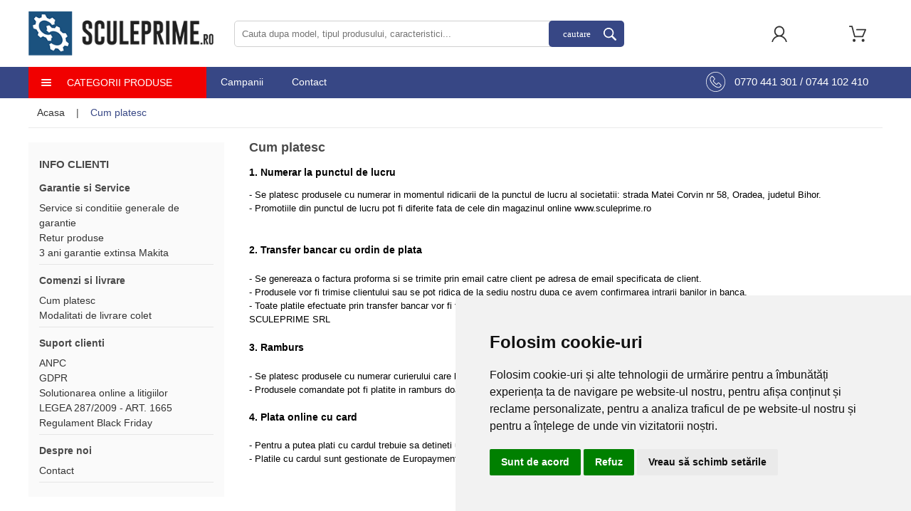

--- FILE ---
content_type: text/html; charset=UTF-8
request_url: https://www.sculeprime.ro/info/cum-platesc
body_size: 14225
content:
<!DOCTYPE html>
<html xmlns="http://www.w3.org/1999/xhtml">
    <head>
        <meta http-equiv="Content-Type" content="text/html; charset=utf-8" />        <title>Cum platesc</title>
        <meta name="viewport" content="width=device-width, initial-scale=1, maximum-scale=1"/>
        <link href="https://www.sculeprime.ro/img/favicon.ico" type="application/rss+xml" rel="alternate" title="favicon" /><meta name="description" content="Cum platesc" />
	<meta name="keywords" content="Cum platesc" />
        <script>
            // Define dataLayer and the gtag function.
            window.dataLayer = window.dataLayer || [];
            function gtag(){dataLayer.push(arguments);}

            // Set default consent to 'denied' as a placeholder
            // Determine actual values based on your own requirements
            gtag('consent', 'default', {
                'ad_storage': 'denied',
                'ad_user_data': 'denied',
                'ad_personalization': 'denied',
                'analytics_storage': 'denied'
            });
        </script>

        <!-- Google Tag Manager -->
        <script>(function(w,d,s,l,i){w[l]=w[l]||[];w[l].push({'gtm.start':
        new Date().getTime(),event:'gtm.js'});var f=d.getElementsByTagName(s)[0],
        j=d.createElement(s),dl=l!='dataLayer'?'&l='+l:'';j.async=true;j.src=
        'https://www.googletagmanager.com/gtm.js?id='+i+dl;f.parentNode.insertBefore(j,f);
        })(window,document,'script','dataLayer','GTM-5D26FZ4');</script>
        <!-- End Google Tag Manager -->

        <!-- Meta Pixel Code -->
        <script>
        !function(f,b,e,v,n,t,s)
        {if(f.fbq)return;n=f.fbq=function(){n.callMethod?
        n.callMethod.apply(n,arguments):n.queue.push(arguments)};
        if(!f._fbq)f._fbq=n;n.push=n;n.loaded=!0;n.version='2.0';
        n.queue=[];t=b.createElement(e);t.async=!0;
        t.src=v;s=b.getElementsByTagName(e)[0];
        s.parentNode.insertBefore(t,s)}(window, document,'script',
        'https://connect.facebook.net/en_US/fbevents.js');
        fbq('init', '442501087155437');
        fbq('track', 'PageView');
        </script>
        <!-- End Meta Pixel Code -->

                <meta name="google-site-verification" content="w8iXyahFGXDEh_E8MZAueJI14PMWSF4jrJMaQettTYQ" />
    </head>
    <body>
        <!-- Google Tag Manager (noscript) -->
        <noscript><iframe src="https://www.googletagmanager.com/ns.html?id=GTM-5D26FZ4"
        height="0" width="0" style="display:none;visibility:hidden"></iframe></noscript>
        <!-- End Google Tag Manager (noscript) -->       
        <!-- Meta Pixel Code (noscript) -->
        <noscript><img height="1" width="1" style="display:none" src="https://www.facebook.com/tr?id=442501087155437&ev=PageView&noscript=1"/></noscript>
        <!-- End Meta Pixel Code (noscript) -->
        <div id="top_wrapper">
            <div id="header_wrapper">
                <div id="header"><div id="logo"><a href="/"> </a></div>
<div id="header_right">
	<div id="account">
		<ul>
			<li>
			<a href="javascript:;" id="account_icon" title="Autentificare"> </a>				<ul>
					<li><a href="/login" title="Autentificare" class="login_button">Autentificare</a></li>
					<li class="menu_register">Nu aveti un cont?&nbsp;<a href="/inregistrare" title="Inregistrare">Apasa aici</a></li>
				</ul>
						</li>
		</ul>
	</div>
	<div id="shopping_cart">
		<a href="/cos-de-cumparaturi" id="sc_icon"> </a>		<div id="cart_preview">
			Nu aveti produse in cos!		</div>
	</div>
	<div class="clear_both"></div>
</div>
<form action="/cautare" id="search" method="post" accept-charset="utf-8"><div style="display:none;"><input type="hidden" name="_method" value="POST" /></div><input name="data[Search][keyword]" type="text" id="search_keyword" placeholder="Cauta dupa model, tipul produsului, caracteristici..." value="" autocomplete="off" /><input title="Cautare" id="keyword_submit" type="submit" value="Cautare" /><div id="search_results"></div>
</form><script type="text/javascript">
$(function () {
    var textInput = document.getElementById('search_keyword');
    var timeout = null;

    textInput.onkeyup = function (e) {
        clearTimeout(timeout);
        timeout = setTimeout(function () {
			var search_text = $('#search_keyword').val();
			if (search_text.length > 2) {
				$.get('https://www.sculeprime.ro/cautare-rapida/' + encodeURI(search_text), function (data) {
					$('#search_results').html(data);
				});
			} else {
				$('#search_results').html('');
			}
		}, 400);
    };
})
</script>
<div class="clear_both"></div></div>
            </div>
        </div>
        <div id="menu_wrapper">
            <div id="menu"><a href="javascript:;" class="show_menu" onclick="openNav()">Categorii</a><div id="menu_drop" class="sidenav">
	<a href="javascript:void(0)" class="closebtn" onclick="closeNav()">&times;</a>
	<div id="menu_list">
		<ul id="categories_menu">
			<li id="categories_main_li"><a href="javascript:;" id="categories_main_link">Categorii produse</a>				<ul id="categories_list">
											<li id="cat_2" class="submenu sub_main">
							<a href="/scule-electrice" class="submenu_main" id="sub_first_cat" title="Scule electrice profesionale">Scule electrice profesionale</a>								<ul id="ul_cat_2" class="test_filter">
									<li class="filters_submenu">								
																			<div class="group_one all_group all_four">
																									<div class="subcategory_div">
															<div class="m_subcategory_title">
																<a href="/scule-electrice/masini-de-gaurit-si-insurubat" title="Masini de gaurit si insurubat" class="subcateg_link_title">Masini de gaurit si insurubat</a>															</div>
															<ul class="subcategory_list">
																																	<li><a href="/scule-electrice/masini-de-gaurit-si-insurubat/gaurit-fara-percutie" title="Gaurit fara percutie" class="subcateg_link">Gaurit fara percutie</a></li>
																																	<li><a href="/scule-electrice/masini-de-gaurit-si-insurubat/insurubat-cu-impact-si-impuls" title="Insurubat cu impact si impuls" class="subcateg_link">Insurubat cu impact si impuls</a></li>
																																	<li><a href="/scule-electrice/masini-de-gaurit-si-insurubat/gaurit-cu-percutie" title="Gaurit cu percutie" class="subcateg_link">Gaurit cu percutie</a></li>
																																	<li><a href="/scule-electrice/masini-de-gaurit-si-insurubat/insurubat-in-gips-carton" title="Insurubat in gips carton" class="subcateg_link">Insurubat in gips carton</a></li>
																															</ul>
														</div>
																												<div class="subcategory_div">
															<div class="m_subcategory_title">
																<a href="/scule-electrice/ciocane-rotopercutoare-si-demolatoare" title="Ciocane rotopercutoare si demolatoare" class="subcateg_link_title">Ciocane rotopercutoare si demolatoare</a>															</div>
															<ul class="subcategory_list">
																																	<li><a href="/scule-electrice/ciocane-rotopercutoare-si-demolatoare/ciocane-rotopercutoare" title="Ciocane rotopercutoare" class="subcateg_link">Ciocane rotopercutoare</a></li>
																																	<li><a href="/scule-electrice/ciocane-rotopercutoare-si-demolatoare/ciocane-demolatoare" title="Ciocane demolatoare" class="subcateg_link">Ciocane demolatoare</a></li>
																															</ul>
														</div>
																												<div class="subcategory_div">
															<div class="m_subcategory_title">
																<a href="/scule-electrice/alte-scule" title="Alte scule" class="subcateg_link_title">Alte scule</a>															</div>
															<ul class="subcategory_list">
																																	<li><a href="/scule-electrice/alte-scule/aspiratoare" title="Aspiratoare" class="subcateg_link">Aspiratoare</a></li>
																																	<li><a href="/scule-electrice/alte-scule/amestecatoare" title="Amestecatoare" class="subcateg_link">Amestecatoare</a></li>
																																	<li><a href="/scule-electrice/alte-scule/diverse" title="Diverse" class="subcateg_link">Diverse</a></li>
																															</ul>
														</div>
																								</div>
																					<div class="group_two all_group all_four">
																											<div class="subcategory_div">
																<div class="m_subcategory_title">
																	<a href="/scule-electrice/prelucrare-metal" title="Prelucrare metal" class="subcateg_link_title">Prelucrare metal</a>																</div>
																<ul class="subcategory_list">
																																			<li><a href="/scule-electrice/prelucrare-metal/debitatoare-de-metale" title="Debitatoare de metale" class="subcateg_link">Debitatoare de metale</a></li>
																																			<li><a href="/scule-electrice/prelucrare-metal/foarfece-de-tabla-si-de-stantat" title="Foarfece de tabla si de stantat" class="subcateg_link">Foarfece de tabla si de stantat</a></li>
																																			<li><a href="/scule-electrice/prelucrare-metal/polizoare-unghiulare" title="Polizoare unghiulare" class="subcateg_link">Polizoare unghiulare</a></li>
																																			<li><a href="/scule-electrice/prelucrare-metal/polizoare-drepte-si-de-banc" title="Polizoare drepte si de banc" class="subcateg_link">Polizoare drepte si de banc</a></li>
																																	</ul>
															</div>
																														<div class="subcategory_div">
																<div class="m_subcategory_title">
																	<a href="/scule-electrice/ferastraie" title="Ferastraie" class="subcateg_link_title">Ferastraie</a>																</div>
																<ul class="subcategory_list">
																																			<li><a href="/scule-electrice/ferastraie/fierastraie-circulare-manuale" title="Fierastraie circulare manuale" class="subcateg_link">Fierastraie circulare manuale</a></li>
																																			<li><a href="/scule-electrice/ferastraie/fierastraie-verticale" title="Fierastraie verticale" class="subcateg_link">Fierastraie verticale</a></li>
																																			<li><a href="/scule-electrice/ferastraie/fierastraie-sabie" title="Fierastraie sabie" class="subcateg_link">Fierastraie sabie</a></li>
																																			<li><a href="/scule-electrice/ferastraie/fierastraie-circulare-stationare" title="Fierastraie circulare stationare" class="subcateg_link">Fierastraie circulare stationare</a></li>
																																	</ul>
															</div>
																										</div>
																					<div class="group_three all_group all_four">
																											<div class="subcategory_div">
																<div class="m_subcategory_title">
																	<a href="/scule-electrice/masini-de-frezat-si-rindele" title="Masini de frezat si rindele" class="subcateg_link_title">Masini de frezat si rindele</a>																</div>
																<ul class="subcategory_list">
																																			<li><a href="/scule-electrice/masini-de-frezat-si-rindele/masini-de-frezat" title="Masini de frezat" class="subcateg_link">Masini de frezat</a></li>
																																			<li><a href="/scule-electrice/masini-de-frezat-si-rindele/masini-de-frezat-caneluri-in-zidarie" title="Masini de frezat caneluri in zidarie" class="subcateg_link">Masini de frezat caneluri in zidarie</a></li>
																																			<li><a href="/scule-electrice/masini-de-frezat-si-rindele/rindele" title="Rindele" class="subcateg_link">Rindele</a></li>
																																	</ul>
															</div>
																														<div class="subcategory_div">
																<div class="m_subcategory_title">
																	<a href="/scule-electrice/slefuitoare-si-unelte-multifunctionale" title="Slefuitoare si unelte multifunctionale" class="subcateg_link_title">Slefuitoare si unelte multifunctionale</a>																</div>
																<ul class="subcategory_list">
																																			<li><a href="/scule-electrice/slefuitoare-si-unelte-multifunctionale/masini-de-polisat" title="Masini de polisat" class="subcateg_link">Masini de polisat</a></li>
																																			<li><a href="/scule-electrice/slefuitoare-si-unelte-multifunctionale/unelte-multifunctionale" title="Unelte multifunctionale" class="subcateg_link">Unelte multifunctionale</a></li>
																																			<li><a href="/scule-electrice/slefuitoare-si-unelte-multifunctionale/multicuttere" title="Multicuttere" class="subcateg_link">Multicuttere</a></li>
																																			<li><a href="/scule-electrice/slefuitoare-si-unelte-multifunctionale/slefuitoare" title="Slefuitoare" class="subcateg_link">Slefuitoare</a></li>
																																	</ul>
															</div>
																										</div>
																					<div class="group_four all_group all_four">
																											<div class="subcategory_div">
																<div class="m_subcategory_title">
																	<a href="/scule-electrice/capsatoare-si-compresoare" title="Capsatoare si compresoare" class="subcateg_link_title">Capsatoare si compresoare</a>																</div>
																<ul class="subcategory_list">
																																			<li><a href="/scule-electrice/capsatoare-si-compresoare/capsatoare-electrice-si-pneumatice" title="Capsatoare electrice si pneumatice" class="subcateg_link">Capsatoare electrice si pneumatice</a></li>
																																			<li><a href="/scule-electrice/capsatoare-si-compresoare/compresoare" title="Compresoare" class="subcateg_link">Compresoare</a></li>
																																	</ul>
															</div>
																														<div class="subcategory_div">
																<div class="m_subcategory_title">
																	<a href="/scule-electrice/suflante-cu-aer-cald-si-pistoale-de-lipit" title="Suflante cu aer cald si pistoale de lipit" class="subcateg_link_title">Suflante cu aer cald si pistoale de lipit</a>																</div>
																<ul class="subcategory_list">
																																			<li><a href="/scule-electrice/suflante-cu-aer-cald-si-pistoale-de-lipit/pistoale-de-lipit" title="Pistoale de lipit" class="subcateg_link">Pistoale de lipit</a></li>
																																			<li><a href="/scule-electrice/suflante-cu-aer-cald-si-pistoale-de-lipit/suflante-cu-aer-cald" title="Suflante cu aer cald" class="subcateg_link">Suflante cu aer cald</a></li>
																																			<li><a href="/scule-electrice/suflante-cu-aer-cald-si-pistoale-de-lipit/aeroterme" title="Aeroterme" class="subcateg_link">Aeroterme</a></li>
																																	</ul>
															</div>
																														<div class="subcategory_div">
																<div class="m_subcategory_title">
																	<a href="/scule-electrice/aparate-de-sudura" title="Aparate de sudura" class="subcateg_link_title">Aparate de sudura</a>																</div>
																<ul class="subcategory_list">
																																			<li><a href="/scule-electrice/aparate-de-sudura/mma-invertoare-de-sudura-230v" title="MMA Invertoare de sudura 230V" class="subcateg_link">MMA Invertoare de sudura 230V</a></li>
																																			<li><a href="/scule-electrice/aparate-de-sudura/tig-wig" title="TIG/WIG" class="subcateg_link">TIG/WIG</a></li>
																																			<li><a href="/scule-electrice/aparate-de-sudura/mig-mag" title="MIG/MAG" class="subcateg_link">MIG/MAG</a></li>
																																			<li><a href="/scule-electrice/aparate-de-sudura/taiere-cu-plasma" title="Taiere cu plasma" class="subcateg_link">Taiere cu plasma</a></li>
																																	</ul>
															</div>
																										</div>
																				<div class="clear_both"></div>
									</li>
								</ul>
													</li>
											<li id="cat_3" class="submenu sub_main">
							<a href="/scule-cu-acumulator" class="submenu_main" id="" title="Scule cu acumulator – Performanță fără cablu ">Scule cu acumulator – Performanță fără cablu </a>								<ul id="ul_cat_3" class="test_filter">
									<li class="filters_submenu">								
																			<div class="group_one all_group all_four">
																									<div class="subcategory_div">
															<div class="m_subcategory_title">
																<a href="/scule-cu-acumulator/masini-de-gaurit-si-ciocane-rotopercutoare" title="Masini de gaurit si ciocane rotopercutoare" class="subcateg_link_title">Masini de gaurit si ciocane rotopercutoare</a>															</div>
															<ul class="subcategory_list">
																																	<li><a href="/scule-cu-acumulator/masini-de-gaurit-si-ciocane-rotopercutoare/ciocane-rotopercutoare-1" title="Ciocane rotopercutoare" class="subcateg_link">Ciocane rotopercutoare</a></li>
																																	<li><a href="/scule-cu-acumulator/masini-de-gaurit-si-ciocane-rotopercutoare/masini-de-gaurit-si-insurubat" title="Masini de gaurit si insurubat" class="subcateg_link">Masini de gaurit si insurubat</a></li>
																																	<li><a href="/scule-cu-acumulator/masini-de-gaurit-si-ciocane-rotopercutoare/insurubat-cu-percutie" title="Insurubat cu percutie" class="subcateg_link">Insurubat cu percutie</a></li>
																																	<li><a href="/scule-cu-acumulator/masini-de-gaurit-si-ciocane-rotopercutoare/insurubat-cu-impact-si-impuls-1" title="Insurubat cu impact si impuls" class="subcateg_link">Insurubat cu impact si impuls</a></li>
																																	<li><a href="/scule-cu-acumulator/masini-de-gaurit-si-ciocane-rotopercutoare/insurubat-in-gips-carton-1" title="Insurubat in gips carton" class="subcateg_link">Insurubat in gips carton</a></li>
																															</ul>
														</div>
																												<div class="subcategory_div">
															<div class="m_subcategory_title">
																<a href="/scule-cu-acumulator/acumulatori-1" title="Acumulatori si incarcatoare" class="subcateg_link_title">Acumulatori si incarcatoare</a>															</div>
															<ul class="subcategory_list">
																																	<li><a href="/scule-cu-acumulator/acumulatori-1/voltaj" title="Voltaj" class="subcateg_link">Voltaj</a></li>
																																	<li><a href="/scule-cu-acumulator/acumulatori-1/amperaj" title="Amperaj" class="subcateg_link">Amperaj</a></li>
																																	<li><a href="/scule-cu-acumulator/acumulatori-1/incarcator" title="Incarcator" class="subcateg_link">Incarcator</a></li>
																															</ul>
														</div>
																								</div>
																					<div class="group_two all_group all_four">
																											<div class="subcategory_div">
																<div class="m_subcategory_title">
																	<a href="/scule-cu-acumulator/prelucrare-metal-1" title="Prelucrare metal" class="subcateg_link_title">Prelucrare metal</a>																</div>
																<ul class="subcategory_list">
																																			<li><a href="/scule-cu-acumulator/prelucrare-metal-1/foarfece-de-tabla-si-de-stantat-1" title="Foarfece de tabla si de stantat" class="subcateg_link">Foarfece de tabla si de stantat</a></li>
																																			<li><a href="/scule-cu-acumulator/prelucrare-metal-1/polizoare-1" title="Polizoare " class="subcateg_link">Polizoare </a></li>
																																			<li><a href="/scule-cu-acumulator/prelucrare-metal-1/debitatoare-1" title="Debitatoare" class="subcateg_link">Debitatoare</a></li>
																																	</ul>
															</div>
																														<div class="subcategory_div">
																<div class="m_subcategory_title">
																	<a href="/scule-cu-acumulator/unelte-multifunctionale" title="Unelte multifunctionale" class="subcateg_link_title">Unelte multifunctionale</a>																</div>
																<ul class="subcategory_list">
																																			<li><a href="/scule-cu-acumulator/unelte-multifunctionale/unelte-multifunctionale-1" title="Unelte multifunctionale" class="subcateg_link">Unelte multifunctionale</a></li>
																																			<li><a href="/scule-cu-acumulator/unelte-multifunctionale/pistoale-de-lipit-1" title="Pistoale de lipit" class="subcateg_link">Pistoale de lipit</a></li>
																																	</ul>
															</div>
																										</div>
																					<div class="group_three all_group all_four">
																											<div class="subcategory_div">
																<div class="m_subcategory_title">
																	<a href="/scule-cu-acumulator/alte-scule-cu-acumulator" title="Alte scule cu acumulator" class="subcateg_link_title">Alte scule cu acumulator</a>																</div>
																<ul class="subcategory_list">
																																			<li><a href="/scule-cu-acumulator/alte-scule-cu-acumulator/aspiratoare-1" title="Aspiratoare" class="subcateg_link">Aspiratoare</a></li>
																																			<li><a href="/scule-cu-acumulator/alte-scule-cu-acumulator/camere-de-inspectie" title="Camere de inspectie" class="subcateg_link">Camere de inspectie</a></li>
																																			<li><a href="/scule-cu-acumulator/alte-scule-cu-acumulator/capsatoare-1" title="Capsatoare" class="subcateg_link">Capsatoare</a></li>
																																			<li><a href="/scule-cu-acumulator/alte-scule-cu-acumulator/diverse-1" title="Diverse" class="subcateg_link">Diverse</a></li>
																																			<li><a href="/scule-cu-acumulator/alte-scule-cu-acumulator/lanterne" title="Lanterne" class="subcateg_link">Lanterne</a></li>
																																			<li><a href="/scule-cu-acumulator/alte-scule-cu-acumulator/radio" title="Radio" class="subcateg_link">Radio</a></li>
																																	</ul>
															</div>
																										</div>
																					<div class="group_four all_group all_four">
																											<div class="subcategory_div">
																<div class="m_subcategory_title">
																	<a href="/scule-cu-acumulator/ferastraie-1" title="Ferastraie " class="subcateg_link_title">Ferastraie </a>																</div>
																<ul class="subcategory_list">
																																			<li><a href="/scule-cu-acumulator/ferastraie-1/ferastraie-circulare" title="Ferastraie circulare" class="subcateg_link">Ferastraie circulare</a></li>
																																			<li><a href="/scule-cu-acumulator/ferastraie-1/ferastraie-verticale-si-sabie" title="Ferastraie verticale si sabie" class="subcateg_link">Ferastraie verticale si sabie</a></li>
																																			<li><a href="/scule-cu-acumulator/ferastraie-1/rindele-1" title="Rindele" class="subcateg_link">Rindele</a></li>
																																			<li><a href="/scule-cu-acumulator/ferastraie-1/ferastraie-cu-banda" title="Ferastraie cu Banda" class="subcateg_link">Ferastraie cu Banda</a></li>
																																	</ul>
															</div>
																														<div class="subcategory_div">
																<div class="m_subcategory_title">
																	<a href="/scule-cu-acumulator/pachete-de-scule/pachete-de-scule" title="Pachete de scule" class="subcateg_link_title">Pachete de scule</a>																</div>
															</div>
																													<div class="subcategory_div">
																<div class="m_subcategory_title">
																	<a href="/scule-cu-acumulator/masini-de-legat-fier-beton/masini-de-legat-fier-beton" title="Masini de legat fier beton" class="subcateg_link_title">Masini de legat fier beton</a>																</div>
															</div>
																									</div>
																				<div class="clear_both"></div>
									</li>
								</ul>
													</li>
											<li id="cat_4" class="submenu sub_main">
							<a href="/instrumente-de-masura" class="submenu_main" id="" title="Instrumente de măsură profesionale – Precizie și fiabilitate">Instrumente de măsură profesionale – Precizie și fiabilitate</a>								<ul id="ul_cat_4" class="test_filter">
									<li class="filters_submenu">								
																			<div class="group_one all_group all_four">
																									<div class="subcategory_div">
															<div class="m_subcategory_title">
																<a href="/instrumente-de-masura/clinometre-si-goniometre-digitale/clinometre-si-goniometre-digitale" title="Clinometre si goniometre digitale" class="subcateg_link_title">Clinometre si Goniometre digitale</a>															</div>
														</div>
																											<div class="subcategory_div">
															<div class="m_subcategory_title">
																<a href="/instrumente-de-masura/nivele-cu-laser/nivele-cu-laser" title="Nivele cu laser" class="subcateg_link_title">Nivele cu laser</a>															</div>
														</div>
																											<div class="subcategory_div">
															<div class="m_subcategory_title">
																<a href="/instrumente-de-masura/nivele-optice/nivele-optice" title="Nivele optice" class="subcateg_link_title">Nivele Optice</a>															</div>
														</div>
																											<div class="subcategory_div">
															<div class="m_subcategory_title">
																<a href="/instrumente-de-masura/roti-de-masurare/roti-de-masurare" title="Roti de masurare" class="subcateg_link_title">Roti de masurare</a>															</div>
														</div>
																											<div class="subcategory_div">
															<div class="m_subcategory_title">
																<a href="/instrumente-de-masura/telemetre-cu-laser/telemetre-cu-laser" title="Telemetre cu laser" class="subcateg_link_title">Telemetre cu laser</a>															</div>
														</div>
																											<div class="subcategory_div">
															<div class="m_subcategory_title">
																<a href="/instrumente-de-masura/termodetectoare/termodetectoare" title="Termodetectoare" class="subcateg_link_title">Termodetectoare</a>															</div>
														</div>
																							</div>
																					<div class="group_four all_group all_four">
																											<div class="subcategory_div">
																<div class="m_subcategory_title">
																	<a href="/instrumente-de-masura/statii-totale-si-teodolit" title="Statii totale si Teodolit" class="subcateg_link_title">Statii totale si Teodolit</a>																</div>
																<ul class="subcategory_list">
																																			<li><a href="/instrumente-de-masura/statii-totale-si-teodolit/statii-totale" title="Statii totale" class="subcateg_link">Statii totale</a></li>
																																			<li><a href="/instrumente-de-masura/statii-totale-si-teodolit/teodolit" title="Teodolit" class="subcateg_link">Teodolit</a></li>
																																	</ul>
															</div>
																										</div>
																				<div class="clear_both"></div>
									</li>
								</ul>
													</li>
											<li id="cat_5" class="submenu sub_main">
							<a href="/scule-de-gradinarit" class="submenu_main" id="" title="Scule de gradinarit">Scule de gradinarit</a>								<ul id="ul_cat_5" class="test_filter">
									<li class="filters_submenu">								
																			<div class="group_one all_group all_four">
																									<div class="subcategory_div">
															<div class="m_subcategory_title">
																<a href="/scule-de-gradinarit/intretinerea-gazonului" title="Intretinerea Gazonului" class="subcateg_link_title">Intretinerea Gazonului</a>															</div>
															<ul class="subcategory_list">
																																	<li><a href="/scule-de-gradinarit/intretinerea-gazonului/motocoase" title="Motocoase" class="subcateg_link">Motocoase</a></li>
																																	<li><a href="/scule-de-gradinarit/intretinerea-gazonului/aeratoare-si-scarificatoare" title="Aeratoare si scarificatoare" class="subcateg_link">Aeratoare si scarificatoare</a></li>
																																	<li><a href="/scule-de-gradinarit/intretinerea-gazonului/masini-de-tuns-iarba" title="Masini de tuns iarba" class="subcateg_link">Masini de tuns iarba</a></li>
																																	<li><a href="/scule-de-gradinarit/intretinerea-gazonului/trimmere-de-gazon" title="Trimmere de gazon" class="subcateg_link">Trimmere de gazon</a></li>
																															</ul>
														</div>
																												<div class="subcategory_div">
															<div class="m_subcategory_title">
																<a href="/scule-de-gradinarit/motocultoare/motocultoare" title="Motocultoare" class="subcateg_link_title">Motocultoare</a>															</div>
														</div>
																							</div>
																					<div class="group_two all_group all_four">
																											<div class="subcategory_div">
																<div class="m_subcategory_title">
																	<a href="/scule-de-gradinarit/accesorii-pentru-scule-de-gradinarit" title="Accesorii pentru scule de gradinarit" class="subcateg_link_title">Accesorii pentru scule de gradinarit</a>																</div>
																<ul class="subcategory_list">
																																			<li><a href="/scule-de-gradinarit/accesorii-pentru-scule-de-gradinarit/accesorii-pentru-aparate-multifunctionale" title="Accesorii pentru aparate multifunctionale" class="subcateg_link">Accesorii pentru aparate multifunctionale</a></li>
																																			<li><a href="/scule-de-gradinarit/accesorii-pentru-scule-de-gradinarit/accesorii-pentru-fierastraie-cu-lant-durjbe" title="Accesorii pentru fierastraie cu lant (Durjbe)" class="subcateg_link">Accesorii pentru fierastraie cu lant (Durjbe)</a></li>
																																			<li><a href="/scule-de-gradinarit/accesorii-pentru-scule-de-gradinarit/accesorii-motocoase-cap-cu-fir-si-cutit-de-taiere" title="Accesorii motocoase cap cu fir si cutit de taiere" class="subcateg_link">Accesorii motocoase cap cu fir si cutit de taiere</a></li>
																																			<li><a href="/scule-de-gradinarit/accesorii-pentru-scule-de-gradinarit/uleiuri-motor-amestec-si-lant" title="Uleiuri motor, amestec si lant" class="subcateg_link">Uleiuri motor, amestec si lant</a></li>
																																	</ul>
															</div>
																										</div>
																					<div class="group_three all_group all_four">
																											<div class="subcategory_div">
																<div class="m_subcategory_title">
																	<a href="/scule-de-gradinarit/intretinerea-gardului-viu" title="Intretinerea Gardului Viu" class="subcateg_link_title">Intretinerea Gardului Viu</a>																</div>
																<ul class="subcategory_list">
																																			<li><a href="/scule-de-gradinarit/intretinerea-gardului-viu/foarfece-de-taiat-gard-viu" title="Foarfece de taiat gard viu" class="subcateg_link">Foarfece de taiat gard viu</a></li>
																																			<li><a href="/scule-de-gradinarit/intretinerea-gardului-viu/foarfece-de-gradina" title="Foarfece de gradina" class="subcateg_link">Foarfece de gradina</a></li>
																																	</ul>
															</div>
																														<div class="subcategory_div">
																<div class="m_subcategory_title">
																	<a href="/scule-de-gradinarit/alte-scule-de-gradinarit" title="Alte scule de gradinarit" class="subcateg_link_title">Alte scule de gradinarit</a>																</div>
																<ul class="subcategory_list">
																																			<li><a href="/scule-de-gradinarit/alte-scule-de-gradinarit/aparate-de-stropit" title="Aparate de stropit" class="subcateg_link">Aparate de stropit</a></li>
																																			<li><a href="/scule-de-gradinarit/alte-scule-de-gradinarit/foreze-de-pamant" title="Foreze de pamant" class="subcateg_link">Foreze de pamant</a></li>
																																			<li><a href="/scule-de-gradinarit/alte-scule-de-gradinarit/aparate-multifunctionale-1" title="Aparate multifunctionale" class="subcateg_link">Aparate multifunctionale</a></li>
																																	</ul>
															</div>
																										</div>
																					<div class="group_four all_group all_four">
																											<div class="subcategory_div">
																<div class="m_subcategory_title">
																	<a href="/scule-de-gradinarit/suflatoare-si-aspiratoare-de-frunze/suflatoare-aspiratoare-frunze" title="Suflatoare si Aspiratoare de frunze" class="subcateg_link_title">Suflatoare/Aspiratoare frunze</a>																</div>
															</div>
																													<div class="subcategory_div">
																<div class="m_subcategory_title">
																	<a href="/scule-de-gradinarit/ferastraie-cu-lant-drujbe/ferastraie-cu-lant-drujbe" title="Ferastraie cu Lant (Drujbe)" class="subcateg_link_title">Ferastraie cu lant (Drujbe)</a>																</div>
															</div>
																													<div class="subcategory_div">
																<div class="m_subcategory_title">
																	<a href="/scule-de-gradinarit/motosape" title="Motosape" class="subcateg_link_title">Motosape</a>																</div>
																<ul class="subcategory_list">
																																			<li><a href="/scule-de-gradinarit/motosape/motosape" title="Motosape" class="subcateg_link">Motosape</a></li>
																																			<li><a href="/scule-de-gradinarit/motosape/motosapatori" title="Motosapatori" class="subcateg_link">Motosapatori</a></li>
																																	</ul>
															</div>
																										</div>
																				<div class="clear_both"></div>
									</li>
								</ul>
													</li>
											<li id="cat_6" class="submenu sub_main">
							<a href="/accesorii" class="submenu_main" id="" title="Accesorii">Accesorii</a>								<ul id="ul_cat_6" class="test_filter">
									<li class="filters_submenu">								
																			<div class="group_one all_group all_four">
																									<div class="subcategory_div">
															<div class="m_subcateg">
																<a href="/accesorii/burghie-lemn" title="Burghie lemn" class="subcateg_link_title">Burghie lemn</a>															</div>
															<ul class="subcategory_list">
																															</ul>
														</div>
																												<div class="subcategory_div">
															<div class="m_subcateg">
																<a href="/accesorii/burghie-beton" title="Burghie beton" class="subcateg_link_title">Burghie beton</a>															</div>
															<ul class="subcategory_list">
																															</ul>
														</div>
																												<div class="subcategory_div">
															<div class="m_subcateg">
																<a href="/accesorii/dalti" title="Dalti" class="subcateg_link_title">Dalti</a>															</div>
															<ul class="subcategory_list">
																															</ul>
														</div>
																												<div class="subcategory_div">
															<div class="m_subcateg">
																<a href="/accesorii/carote" title="Carote" class="subcateg_link_title">Carote</a>															</div>
															<ul class="subcategory_list">
																															</ul>
														</div>
																												<div class="subcategory_div">
															<div class="m_subcategory_title">
																<a href="/accesorii/discuri-diamantate" title="Discuri diamantate" class="subcateg_link_title">Discuri diamantate</a>															</div>
															<ul class="subcategory_list">
																																	<li><a href="/accesorii/discuri-diamantate/universal-rescue" title="Universal / rescue" class="subcateg_link">Universal / rescue</a></li>
																																	<li><a href="/accesorii/discuri-diamantate/segmentat-universal" title="Segmentat / universal" class="subcateg_link">Segmentat / universal</a></li>
																																	<li><a href="/accesorii/discuri-diamantate/ondulat-granit" title="Ondulat / granit" class="subcateg_link">Ondulat / granit</a></li>
																																	<li><a href="/accesorii/discuri-diamantate/continu-ceramice" title="Continu / ceramice" class="subcateg_link">Continu / ceramice</a></li>
																																	<li><a href="/accesorii/discuri-diamantate/ondulat-ceramice" title="Ondulat / ceramice" class="subcateg_link">Ondulat / ceramice</a></li>
																																	<li><a href="/accesorii/discuri-diamantate/segmentat-asfalt" title="Segmentat / asfalt" class="subcateg_link">Segmentat / asfalt</a></li>
																																	<li><a href="/accesorii/discuri-diamantate/segmentat-mortar" title="Segmentat / mortar" class="subcateg_link">Segmentat / mortar</a></li>
																																	<li><a href="/accesorii/discuri-diamantate/segmentat-beton" title="Segmentat / beton" class="subcateg_link">Segmentat / beton</a></li>
																																	<li><a href="/accesorii/discuri-diamantate/continu-caramida" title="Continu / caramida" class="subcateg_link">Continu / caramida</a></li>
																																	<li><a href="/accesorii/discuri-diamantate/continu-marmura" title="Continu / marmura" class="subcateg_link">Continu / marmura</a></li>
																																	<li><a href="/accesorii/discuri-diamantate/oala-beton" title="Oala / beton" class="subcateg_link">Oala / beton</a></li>
																																	<li><a href="/accesorii/discuri-diamantate/oala-beton-granit" title="Oala / beton / granit" class="subcateg_link">Oala / beton / granit</a></li>
																																	<li><a href="/accesorii/discuri-diamantate/ondulat-beton" title="Ondulat / beton" class="subcateg_link">Ondulat / beton</a></li>
																																	<li><a href="/accesorii/discuri-diamantate/segmentat-beton-marmura" title="Segmentat / beton / marmura" class="subcateg_link">Segmentat / beton / marmura</a></li>
																																	<li><a href="/accesorii/discuri-diamantate/ondulat-beton-marmura" title="Ondulat / beton / marmura" class="subcateg_link">Ondulat / beton / marmura</a></li>
																																	<li><a href="/accesorii/discuri-diamantate/segmentat-multi-material" title="Segmentat / multi material" class="subcateg_link">Segmentat / multi material</a></li>
																																	<li><a href="/accesorii/discuri-diamantate/polish-granit-marmura" title="Polish granit marmura" class="subcateg_link">Polish granit marmura</a></li>
																																	<li><a href="/accesorii/discuri-diamantate/beton" title="Beton" class="subcateg_link">Beton</a></li>
																																	<li><a href="/accesorii/discuri-diamantate/abrazive" title="Abrazive" class="subcateg_link">Abrazive</a></li>
																																	<li><a href="/accesorii/discuri-diamantate/constructii" title="Constructii" class="subcateg_link">Constructii</a></li>
																															</ul>
														</div>
																												<div class="subcategory_div">
															<div class="m_subcategory_title">
																<a href="/accesorii/derulatoare-si-prelungitoare/derulatoare-electrice" title="Derulatoare si prelungitoare" class="subcateg_link_title">Derulatoare electrice</a>															</div>
														</div>
																											<div class="subcategory_div">
															<div class="m_subcateg">
																<a href="/accesorii/accesorii-suport" title="Accesorii suport" class="subcateg_link_title">Accesorii suport</a>															</div>
															<ul class="subcategory_list">
																															</ul>
														</div>
																												<div class="subcategory_div">
															<div class="m_subcateg">
																<a href="/accesorii/sistem-depozitare-packout" title="Sistem depozitare PACKOUT™" class="subcateg_link_title">Sistem depozitare PACKOUT™</a>															</div>
															<ul class="subcategory_list">
																															</ul>
														</div>
																								</div>
																					<div class="group_two all_group all_four">
																											<div class="subcategory_div">
																<div class="m_subcategory_title">
																	<a href="/accesorii/panze-circular" title="Panze circular" class="subcateg_link_title">Panze circular</a>																</div>
																<ul class="subcategory_list">
																																			<li><a href="/accesorii/panze-circular/lemn-mdf-laminat" title="Lemn/mdf/laminat" class="subcateg_link">Lemn/mdf/laminat</a></li>
																																			<li><a href="/accesorii/panze-circular/lemn-1" title="Lemn" class="subcateg_link">Lemn</a></li>
																																			<li><a href="/accesorii/panze-circular/lemn-alum-pvc" title="Lemn alum pvc" class="subcateg_link">Lemn alum pvc</a></li>
																																			<li><a href="/accesorii/panze-circular/aluminiu" title="Aluminiu" class="subcateg_link">Aluminiu</a></li>
																																			<li><a href="/accesorii/panze-circular/acum-lemn" title="Acum. lemn" class="subcateg_link">Acum. lemn</a></li>
																																			<li><a href="/accesorii/panze-circular/fibrociment" title="Fibrociment" class="subcateg_link">Fibrociment</a></li>
																																			<li><a href="/accesorii/panze-circular/mdf-laminat" title="Mdf/laminat" class="subcateg_link">Mdf/laminat</a></li>
																																			<li><a href="/accesorii/panze-circular/metal-otel-moale" title="Metal/otel moale" class="subcateg_link">Metal/otel moale</a></li>
																																			<li><a href="/accesorii/panze-circular/plonjare-lemn" title="Plonjare lemn" class="subcateg_link">Plonjare lemn</a></li>
																																			<li><a href="/accesorii/panze-circular/plonjare-aluminiu" title="Plonjare aluminiu" class="subcateg_link">Plonjare aluminiu</a></li>
																																			<li><a href="/accesorii/panze-circular/panouri-sandwich" title="Panouri sandwich" class="subcateg_link">Panouri sandwich</a></li>
																																			<li><a href="/accesorii/panze-circular/metal-inox" title="Metal/inox" class="subcateg_link">Metal/inox</a></li>
																																			<li><a href="/accesorii/panze-circular/lemn-cuie" title="Lemn/cuie" class="subcateg_link">Lemn/cuie</a></li>
																																	</ul>
															</div>
																														<div class="subcategory_div">
																<div class="m_subcategory_title">
																	<a href="/accesorii/insurubare" title="Insurubare" class="subcateg_link_title">Insurubare</a>																</div>
																<ul class="subcategory_list">
																																			<li><a href="/accesorii/insurubare/set" title="Set" class="subcateg_link">Set</a></li>
																																			<li><a href="/accesorii/insurubare/bit" title="Bit" class="subcateg_link">Bit</a></li>
																																			<li><a href="/accesorii/insurubare" title="-" class="subcateg_link">-</a></li>
																																			<li><a href="/accesorii/insurubare/tubulara" title="Tubulara" class="subcateg_link">Tubulara</a></li>
																																			<li><a href="/accesorii/insurubare/altele" title="Altele" class="subcateg_link">Altele</a></li>
																																	</ul>
															</div>
																														<div class="subcategory_div">
																<div class="m_subcateg">
																	<a href="/accesorii/truse-2" title="Truse" class="subcateg_link_title">Truse</a>																</div>
																<ul class="subcategory_list">
																																	</ul>
															</div>
																														<div class="subcategory_div">
																<div class="m_subcateg">
																	<a href="/accesorii/multifunctionale" title="Multifunctionale" class="subcateg_link_title">Multifunctionale</a>																</div>
																<ul class="subcategory_list">
																																	</ul>
															</div>
																														<div class="subcategory_div">
																<div class="m_subcateg">
																	<a href="/accesorii/freze-lemn" title="Freze lemn" class="subcateg_link_title">Freze lemn</a>																</div>
																<ul class="subcategory_list">
																																	</ul>
															</div>
																														<div class="subcategory_div">
																<div class="m_subcategory_title">
																	<a href="/accesorii/freze-metal-1" title="Freze metal" class="subcateg_link_title">Freze metal</a>																</div>
																<ul class="subcategory_list">
																																			<li><a href="/accesorii/freze-metal-1/tungsten" title="Tungsten" class="subcateg_link">Tungsten</a></li>
																																			<li><a href="/accesorii/freze-metal-1/slefuit" title="Slefuit" class="subcateg_link">Slefuit</a></li>
																																	</ul>
															</div>
																														<div class="subcategory_div">
																<div class="m_subcategory_title">
																	<a href="/accesorii/derulatoare-si-prelungitoare/derulatoare-electrice" title="Derulatoare si prelungitoare" class="subcateg_link_title">Derulatoare electrice</a>																</div>
															</div>
																													<div class="subcategory_div">
																<div class="m_subcateg">
																	<a href="/accesorii/haine-incalzite" title="Haine incalzite" class="subcateg_link_title">Haine incalzite</a>																</div>
																<ul class="subcategory_list">
																																	</ul>
															</div>
																										</div>
																					<div class="group_three all_group all_four">
																											<div class="subcategory_div">
																<div class="m_subcategory_title">
																	<a href="/accesorii/discuri-abrazive" title="Discuri abrazive" class="subcateg_link_title">Discuri abrazive</a>																</div>
																<ul class="subcategory_list">
																																			<li><a href="/accesorii/discuri-abrazive/metal-2" title="Metal" class="subcateg_link">Metal</a></li>
																																			<li><a href="/accesorii/discuri-abrazive/inox-1" title="Inox" class="subcateg_link">Inox</a></li>
																																			<li><a href="/accesorii/discuri-abrazive/universal-2" title="Universal" class="subcateg_link">Universal</a></li>
																																			<li><a href="/accesorii/discuri-abrazive/zidarie-1" title="Zidarie" class="subcateg_link">Zidarie</a></li>
																																			<li><a href="/accesorii/discuri-abrazive/inox-metal" title="Inox/metal" class="subcateg_link">Inox/metal</a></li>
																																			<li><a href="/accesorii/discuri-abrazive/neferoase" title="Neferoase" class="subcateg_link">Neferoase</a></li>
																																			<li><a href="/accesorii/discuri-abrazive/aluminiu-2" title="Aluminiu" class="subcateg_link">Aluminiu</a></li>
																																	</ul>
															</div>
																														<div class="subcategory_div">
																<div class="m_subcategory_title">
																	<a href="/accesorii/discuri-evantai" title="Discuri evantai" class="subcateg_link_title">Discuri evantai</a>																</div>
																<ul class="subcategory_list">
																																			<li><a href="/accesorii/discuri-evantai/zidarie-2" title="Zidarie" class="subcateg_link">Zidarie</a></li>
																																			<li><a href="/accesorii/discuri-evantai/inox-metal-1" title="Inox/metal" class="subcateg_link">Inox/metal</a></li>
																																			<li><a href="/accesorii/discuri-evantai/metal-pvc" title="Metal/pvc" class="subcateg_link">Metal/pvc</a></li>
																																			<li><a href="/accesorii/discuri-evantai/zidarie-piatra" title="Zidarie/piatra" class="subcateg_link">Zidarie/piatra</a></li>
																																	</ul>
															</div>
																														<div class="subcategory_div">
																<div class="m_subcateg">
																	<a href="/accesorii/pneumatice" title="Pneumatice" class="subcateg_link_title">Pneumatice</a>																</div>
																<ul class="subcategory_list">
																																	</ul>
															</div>
																														<div class="subcategory_div">
																<div class="m_subcategory_title">
																	<a href="/accesorii/slefuitoare-1" title="Slefuitoare" class="subcateg_link_title">Slefuitoare</a>																</div>
																<ul class="subcategory_list">
																																			<li><a href="/accesorii/slefuitoare-1/gips-carton" title="Gips-carton" class="subcateg_link">Gips-carton</a></li>
																																			<li><a href="/accesorii/slefuitoare-1/lemn-metal-vopsea-pvc" title="Lemn/metal/vopsea/pvc" class="subcateg_link">Lemn/metal/vopsea/pvc</a></li>
																																			<li><a href="/accesorii/slefuitoare-1/lemn-3" title="Lemn" class="subcateg_link">Lemn</a></li>
																																			<li><a href="/accesorii/slefuitoare-1/vopsea" title="Vopsea" class="subcateg_link">Vopsea</a></li>
																																			<li><a href="/accesorii/slefuitoare-1/piatra" title="Piatra" class="subcateg_link">Piatra</a></li>
																																			<li><a href="/accesorii/slefuitoare-1/lemn-metal-2" title="Lemn/metal" class="subcateg_link">Lemn/metal</a></li>
																																			<li><a href="/accesorii/slefuitoare-1/rugina" title="Rugina" class="subcateg_link">Rugina</a></li>
																																			<li><a href="/accesorii/slefuitoare-1/prepolisare" title="Prepolisare" class="subcateg_link">Prepolisare</a></li>
																																			<li><a href="/accesorii/slefuitoare-1/-1" title="-" class="subcateg_link">-</a></li>
																																			<li><a href="/accesorii/slefuitoare-1/pv7000c-9227cb-9237cb-sa7000c" title="Pv7000c, 9227cb, 9237cb,
sa7000c" class="subcateg_link">Pv7000c, 9227cb, 9237cb,
sa7000c</a></li>
																																			<li><a href="/accesorii/slefuitoare-1/po6000c" title="Po6000c" class="subcateg_link">Po6000c</a></li>
																																			<li><a href="/accesorii/slefuitoare-1/9237cb-pv7000c-sa7000c" title="9237cb, pv7000c, sa7000c" class="subcateg_link">9237cb, pv7000c, sa7000c</a></li>
																																			<li><a href="/accesorii/slefuitoare-1/bo5031-bo5041" title="Bo5031, bo5041" class="subcateg_link">Bo5031, bo5041</a></li>
																																			<li><a href="/accesorii/slefuitoare-1/bo5030-bo6040-bo6050" title="Bo5030, bo6040, bo6050" class="subcateg_link">Bo5030, bo6040, bo6050</a></li>
																																			<li><a href="/accesorii/slefuitoare-1/sl7000c" title="Sl7000c" class="subcateg_link">Sl7000c</a></li>
																																			<li><a href="/accesorii/slefuitoare-1/9227cb-9237cb-9565cvl-bo6040-pv7000c-sa7000c" title="9227cb, 9237cb, 9565cvl, bo6040, pv7000c, sa7000c" class="subcateg_link">9227cb, 9237cb, 9565cvl, bo6040, pv7000c, sa7000c</a></li>
																																			<li><a href="/accesorii/slefuitoare-1/9227cb-9237cb-pv7000c-sa7000c" title="9227cb, 9237cb, pv7000c, sa7000c" class="subcateg_link">9227cb, 9237cb, pv7000c, sa7000c</a></li>
																																			<li><a href="/accesorii/slefuitoare-1/9227cb-9237cb-sa7000c-pv7000c-gv7000c" title="9227cb, 9237cb, sa7000c, pv7000c, gv7000c" class="subcateg_link">9227cb, 9237cb, sa7000c, pv7000c, gv7000c</a></li>
																																			<li><a href="/accesorii/slefuitoare-1/9565cvl-9565cvr-9227cb-sa7000c" title="9565cvl, 9565cvr, 9227cb, sa7000c" class="subcateg_link">9565cvl, 9565cvr, 9227cb, sa7000c</a></li>
																																			<li><a href="/accesorii/slefuitoare-1/9565cvl-9565cvr-sa5040" title="9565cvl, 9565cvr, sa5040" class="subcateg_link">9565cvl, 9565cvr, sa5040</a></li>
																																			<li><a href="/accesorii/slefuitoare-1/bo6030-bo6040" title="Bo6030, bo6040" class="subcateg_link">Bo6030, bo6040</a></li>
																																			<li><a href="/accesorii/slefuitoare-1/bo6050-po5000c" title="Bo6050, po5000c" class="subcateg_link">Bo6050, po5000c</a></li>
																																			<li><a href="/accesorii/slefuitoare-1/sa7000c-sa7000-gv7000c" title="Sa7000c, sa7000, gv7000c" class="subcateg_link">Sa7000c, sa7000, gv7000c</a></li>
																																			<li><a href="/accesorii/slefuitoare-1/metal-lemn-pvc" title="Metal/lemn/pvc" class="subcateg_link">Metal/lemn/pvc</a></li>
																																			<li><a href="/accesorii/slefuitoare-1/sticla" title="Sticla" class="subcateg_link">Sticla</a></li>
																																			<li><a href="/accesorii/slefuitoare-1/lemn-metal-pvc" title="Lemn/metal/pvc" class="subcateg_link">Lemn/metal/pvc</a></li>
																																			<li><a href="/accesorii/slefuitoare-1/vopsea-metal" title="Vopsea/metal" class="subcateg_link">Vopsea/metal</a></li>
																																			<li><a href="/accesorii/slefuitoare-1/metal-lemn-1" title="Metal/lemn" class="subcateg_link">Metal/lemn</a></li>
																																	</ul>
															</div>
																														<div class="subcategory_div">
																<div class="m_subcateg">
																	<a href="/accesorii/rindeluit" title="Rindeluit" class="subcateg_link_title">Rindeluit</a>																</div>
																<ul class="subcategory_list">
																																	</ul>
															</div>
																														<div class="subcategory_div">
																<div class="m_subcateg">
																	<a href="/accesorii/perii-1" title="Perii" class="subcateg_link_title">Perii</a>																</div>
																<ul class="subcategory_list">
																																	</ul>
															</div>
																														<div class="subcategory_div">
																<div class="m_subcateg">
																	<a href="/accesorii/scule-de-mana" title="Scule de mana" class="subcateg_link_title">Scule de mana</a>																</div>
																<ul class="subcategory_list">
																																	</ul>
															</div>
																														<div class="subcategory_div">
																<div class="m_subcateg">
																	<a href="/accesorii/mandrine" title="Mandrine" class="subcateg_link_title">Mandrine</a>																</div>
																<ul class="subcategory_list">
																																	</ul>
															</div>
																														<div class="subcategory_div">
																<div class="m_subcateg">
																	<a href="/accesorii/aspirare-praf" title="Aspirare praf" class="subcateg_link_title">Aspirare praf</a>																</div>
																<ul class="subcategory_list">
																																	</ul>
															</div>
																														<div class="subcategory_div">
																<div class="m_subcateg">
																	<a href="/accesorii/cutii-transport" title="Cutii transport" class="subcateg_link_title">Cutii transport</a>																</div>
																<ul class="subcategory_list">
																																	</ul>
															</div>
																														<div class="subcategory_div">
																<div class="m_subcateg">
																	<a href="/accesorii/laser" title="Laser" class="subcateg_link_title">Laser</a>																</div>
																<ul class="subcategory_list">
																																	</ul>
															</div>
																														<div class="subcategory_div">
																<div class="m_subcategory_title">
																	<a href="/accesorii/derulatoare-si-prelungitoare/derulatoare-electrice" title="Derulatoare si prelungitoare" class="subcateg_link_title">Derulatoare electrice</a>																</div>
															</div>
																									</div>
																					<div class="group_four all_group all_four">
																											<div class="subcategory_div">
																<div class="m_subcategory_title">
																	<a href="/accesorii/panze-ferastrau" title="Panze ferastrau" class="subcateg_link_title">Panze ferastrau</a>																</div>
																<ul class="subcategory_list">
																																			<li><a href="/accesorii/panze-ferastrau/metal-1" title="Metal" class="subcateg_link">Metal</a></li>
																																			<li><a href="/accesorii/panze-ferastrau/lemn-2" title="Lemn" class="subcateg_link">Lemn</a></li>
																																			<li><a href="/accesorii/panze-ferastrau/fibrociment-gips" title="Fibrociment/gips" class="subcateg_link">Fibrociment/gips</a></li>
																																			<li><a href="/accesorii/panze-ferastrau/laminate" title="Laminate" class="subcateg_link">Laminate</a></li>
																																			<li><a href="/accesorii/panze-ferastrau/aluminiu-1" title="Aluminiu" class="subcateg_link">Aluminiu</a></li>
																																			<li><a href="/accesorii/panze-ferastrau/universal-1" title="Universal" class="subcateg_link">Universal</a></li>
																																			<li><a href="/accesorii/panze-ferastrau/lemn-metal" title="Lemn / metal" class="subcateg_link">Lemn / metal</a></li>
																																			<li><a href="/accesorii/panze-ferastrau/lemn-metal-plastic" title="Lemn / metal / plastic" class="subcateg_link">Lemn / metal / plastic</a></li>
																																			<li><a href="/accesorii/panze-ferastrau/beton-1" title="Beton" class="subcateg_link">Beton</a></li>
																																			<li><a href="/accesorii/panze-ferastrau/vata-sticla" title="Vata sticla" class="subcateg_link">Vata sticla</a></li>
																																			<li><a href="/accesorii/panze-ferastrau/gheata" title="Gheata" class="subcateg_link">Gheata</a></li>
																																			<li><a href="/accesorii/panze-ferastrau/metal-fonta-inox" title="Metal/fonta/inox" class="subcateg_link">Metal/fonta/inox</a></li>
																																			<li><a href="/accesorii/panze-ferastrau/caramida" title="Caramida" class="subcateg_link">Caramida</a></li>
																																			<li><a href="/accesorii/panze-ferastrau/inox" title="Inox" class="subcateg_link">Inox</a></li>
																																			<li><a href="/accesorii/panze-ferastrau/universala" title="Universala" class="subcateg_link">Universala</a></li>
																																			<li><a href="/accesorii/panze-ferastrau/lemn-metal-1" title="Lemn/metal" class="subcateg_link">Lemn/metal</a></li>
																																			<li><a href="/accesorii/panze-ferastrau/lemn-cuie-1" title="Lemn cuie" class="subcateg_link">Lemn cuie</a></li>
																																			<li><a href="/accesorii/panze-ferastrau/metal-lemn-universal" title="Metal/lemn/universal" class="subcateg_link">Metal/lemn/universal</a></li>
																																			<li><a href="/accesorii/panze-ferastrau/zidarie" title="Zidarie" class="subcateg_link">Zidarie</a></li>
																																			<li><a href="/accesorii/panze-ferastrau/panou-sandwich" title="Panou sandwich" class="subcateg_link">Panou sandwich</a></li>
																																			<li><a href="/accesorii/panze-ferastrau/carton" title="Carton" class="subcateg_link">Carton</a></li>
																																			<li><a href="/accesorii/panze-ferastrau/fonta-inox-neferoase" title="Fonta / inox / neferoase" class="subcateg_link">Fonta / inox / neferoase</a></li>
																																			<li><a href="/accesorii/panze-ferastrau/plastic-neferoase-fonta-inox-metal-dur" title="Plastic / neferoase / fonta / inox / metal dur" class="subcateg_link">Plastic / neferoase / fonta / inox / metal dur</a></li>
																																			<li><a href="/accesorii/panze-ferastrau/plastic-neferoase-metal-moale" title="Plastic / neferoase / metal moale" class="subcateg_link">Plastic / neferoase / metal moale</a></li>
																																	</ul>
															</div>
																														<div class="subcategory_div">
																<div class="m_subcateg">
																	<a href="/accesorii/complementare" title="Complementare" class="subcateg_link_title">Complementare</a>																</div>
																<ul class="subcategory_list">
																																	</ul>
															</div>
																														<div class="subcategory_div">
																<div class="m_subcateg">
																	<a href="/accesorii/incarcatoare-1" title="Incarcatoare" class="subcateg_link_title">Incarcatoare</a>																</div>
																<ul class="subcategory_list">
																																	</ul>
															</div>
																														<div class="subcategory_div">
																<div class="m_subcateg">
																	<a href="/accesorii/lanterne-1" title="Lanterne" class="subcateg_link_title">Lanterne</a>																</div>
																<ul class="subcategory_list">
																																	</ul>
															</div>
																														<div class="subcategory_div">
																<div class="m_subcateg">
																	<a href="/accesorii/altele" title="Altele" class="subcateg_link_title">Altele</a>																</div>
																<ul class="subcategory_list">
																																	</ul>
															</div>
																														<div class="subcategory_div">
																<div class="m_subcategory_title">
																	<a href="/accesorii/derulatoare-si-prelungitoare/derulatoare-electrice" title="Derulatoare si prelungitoare" class="subcateg_link_title">Derulatoare electrice</a>																</div>
															</div>
																									</div>
																				<div class="clear_both"></div>
									</li>
								</ul>
													</li>
											<li id="cat_7" class="submenu sub_main">
							<a href="/scule-de-mana" class="submenu_main" id="" title="Scule de mana">Scule de mana</a>								<ul id="ul_cat_7" class="test_filter">
									<li class="filters_submenu">								
																			<div class="group_one all_group all_four">
																									<div class="subcategory_div">
															<div class="m_subcategory_title">
																<a href="/scule-de-mana/ascutire/dispozitive-de-ascutire" title="Ascutire" class="subcateg_link_title">Dispozitive de ascutire</a>															</div>
														</div>
																											<div class="subcategory_div">
															<div class="m_subcategory_title">
																<a href="/scule-de-mana/ciocane-1/ciocane-manuale" title="Ciocane" class="subcateg_link_title">Ciocane manuale</a>															</div>
														</div>
																											<div class="subcategory_div">
															<div class="m_subcategory_title">
																<a href="/scule-de-mana/foarfece-de-tabla/foarfece-de-tabla-1" title="Foarfece de tabla" class="subcateg_link_title">Foarfece de tabla</a>															</div>
														</div>
																											<div class="subcategory_div">
															<div class="m_subcategory_title">
																<a href="/scule-de-mana/clesti-patenti" title="Clesti patenti" class="subcateg_link_title">Clesti patenti</a>															</div>
															<ul class="subcategory_list">
																																	<li><a href="/scule-de-mana/clesti-patenti/clesti-sertizat" title="Clesti sertizat" class="subcateg_link">Clesti sertizat</a></li>
																																	<li><a href="/scule-de-mana/clesti-patenti/clesti-miniaturi" title="Clesti miniaturi" class="subcateg_link">Clesti miniaturi</a></li>
																																	<li><a href="/scule-de-mana/clesti-patenti/diverse-clesti" title="Diverse clesti" class="subcateg_link">Diverse clesti</a></li>
																																	<li><a href="/scule-de-mana/clesti-patenti/clesti-diagonala" title="Clesti diagonala" class="subcateg_link">Clesti diagonala</a></li>
																																	<li><a href="/scule-de-mana/clesti-patenti/patenti" title="Patenti" class="subcateg_link">Patenti</a></li>
																																	<li><a href="/scule-de-mana/clesti-patenti/cleste-combinate" title="Cleste combinate" class="subcateg_link">Cleste combinate</a></li>
																																	<li><a href="/scule-de-mana/clesti-patenti/clesti-seeger" title="Clesti Seeger" class="subcateg_link">Clesti Seeger</a></li>
																															</ul>
														</div>
																												<div class="subcategory_div">
															<div class="m_subcateg">
																<a href="/scule-de-mana/freze" title="Freze" class="subcateg_link_title">Freze</a>															</div>
															<ul class="subcategory_list">
																															</ul>
														</div>
																												<div class="subcategory_div">
															<div class="m_subcateg">
																<a href="/scule-de-mana/chei-fixe-inelare-tubulare-etc" title="Chei fixe, inelare, tubulare, etc" class="subcateg_link_title">Chei fixe, inelare, tubulare, etc</a>															</div>
															<ul class="subcategory_list">
																															</ul>
														</div>
																												<div class="subcategory_div">
															<div class="m_subcateg">
																<a href="/scule-de-mana/diverse-1" title="Diverse 1" class="subcateg_link_title">Diverse 1</a>															</div>
															<ul class="subcategory_list">
																															</ul>
														</div>
																												<div class="subcategory_div">
															<div class="m_subcateg">
																<a href="/scule-de-mana/unelte-vde-pentru-electricieni" title="Unelte VDE pentru electricieni" class="subcateg_link_title">Unelte VDE pentru electricieni</a>															</div>
															<ul class="subcategory_list">
																															</ul>
														</div>
																												<div class="subcategory_div">
															<div class="m_subcateg">
																<a href="/scule-de-mana/chei-tubulare-inelare-antrenoare" title="Chei tubulare, inelare, antrenoare" class="subcateg_link_title">Chei tubulare, inelare, antrenoare</a>															</div>
															<ul class="subcategory_list">
																															</ul>
														</div>
																												<div class="subcategory_div">
															<div class="m_subcateg">
																<a href="/scule-de-mana/freze-pentru-otel" title="Freze pentru otel" class="subcateg_link_title">Freze pentru otel</a>															</div>
															<ul class="subcategory_list">
																															</ul>
														</div>
																												<div class="subcategory_div">
															<div class="m_subcateg">
																<a href="/scule-de-mana/polizare" title="Polizare" class="subcateg_link_title">Polizare</a>															</div>
															<ul class="subcategory_list">
																															</ul>
														</div>
																												<div class="subcategory_div">
															<div class="m_subcateg">
																<a href="/scule-de-mana/echipamente-de-precizie" title="Echipamente de precizie" class="subcateg_link_title">Echipamente de precizie</a>															</div>
															<ul class="subcategory_list">
																															</ul>
														</div>
																												<div class="subcategory_div">
															<div class="m_subcateg">
																<a href="/scule-de-mana/suporti" title="Suporti" class="subcateg_link_title">Suporti</a>															</div>
															<ul class="subcategory_list">
																															</ul>
														</div>
																												<div class="subcategory_div">
															<div class="m_subcateg">
																<a href="/scule-de-mana/micrometre" title="Micrometre" class="subcateg_link_title">Micrometre</a>															</div>
															<ul class="subcategory_list">
																															</ul>
														</div>
																												<div class="subcategory_div">
															<div class="m_subcateg">
																<a href="/scule-de-mana/mese-de-lucru" title="Mese de lucru" class="subcateg_link_title">Mese de lucru</a>															</div>
															<ul class="subcategory_list">
																															</ul>
														</div>
																												<div class="subcategory_div">
															<div class="m_subcateg">
																<a href="/scule-de-mana/conuri-morse" title="Conuri morse" class="subcateg_link_title">Conuri morse</a>															</div>
															<ul class="subcategory_list">
																															</ul>
														</div>
																												<div class="subcategory_div">
															<div class="m_subcateg">
																<a href="/scule-de-mana/scule-pneumatice" title="Scule pneumatice" class="subcateg_link_title">Scule pneumatice</a>															</div>
															<ul class="subcategory_list">
																															</ul>
														</div>
																												<div class="subcategory_div">
															<div class="m_subcateg">
																<a href="/scule-de-mana/diverse-accesorii" title="Diverse accesorii" class="subcateg_link_title">Diverse accesorii</a>															</div>
															<ul class="subcategory_list">
																															</ul>
														</div>
																												<div class="subcategory_div">
															<div class="m_subcateg">
																<a href="/scule-de-mana/freze-metal" title="Freze metal" class="subcateg_link_title">Freze metal</a>															</div>
															<ul class="subcategory_list">
																															</ul>
														</div>
																												<div class="subcategory_div">
															<div class="m_subcateg">
																<a href="/scule-de-mana/cronometre" title="Cronometre" class="subcateg_link_title">Cronometre</a>															</div>
															<ul class="subcategory_list">
																															</ul>
														</div>
																												<div class="subcategory_div">
															<div class="m_subcateg">
																<a href="/scule-de-mana/burghie-zencuitoare" title="Burghie, zencuitoare..." class="subcateg_link_title">Burghie, zencuitoare...</a>															</div>
															<ul class="subcategory_list">
																															</ul>
														</div>
																												<div class="subcategory_div">
															<div class="m_subcateg">
																<a href="/scule-de-mana/echipamante-ateliere-auto" title="Echipamante ATELIERE AUTO" class="subcateg_link_title">Echipamante ATELIERE AUTO</a>															</div>
															<ul class="subcategory_list">
																															</ul>
														</div>
																												<div class="subcategory_div">
															<div class="m_subcateg">
																<a href="/scule-de-mana/ferastraie-traforaj" title="Ferastraie traforaj" class="subcateg_link_title">Ferastraie traforaj</a>															</div>
															<ul class="subcategory_list">
																															</ul>
														</div>
																												<div class="subcategory_div">
															<div class="m_subcateg">
																<a href="/scule-de-mana/pompe-universale-ulei" title="Pompe universale ulei" class="subcateg_link_title">Pompe universale ulei</a>															</div>
															<ul class="subcategory_list">
																															</ul>
														</div>
																												<div class="subcategory_div">
															<div class="m_subcateg">
																<a href="/scule-de-mana/pompe-universale-ulei-1" title="Pompe universale ulei" class="subcateg_link_title">Pompe universale ulei</a>															</div>
															<ul class="subcategory_list">
																															</ul>
														</div>
																												<div class="subcategory_div">
															<div class="m_subcateg">
																<a href="/scule-de-mana/adaptoare-si-prelungitoare" title="Adaptoare si Prelungitoare" class="subcateg_link_title">Adaptoare si Prelungitoare</a>															</div>
															<ul class="subcategory_list">
																															</ul>
														</div>
																												<div class="subcategory_div">
															<div class="m_subcateg">
																<a href="/scule-de-mana/chei-fixe-1" title="Chei fixe" class="subcateg_link_title">Chei fixe</a>															</div>
															<ul class="subcategory_list">
																															</ul>
														</div>
																												<div class="subcategory_div">
															<div class="m_subcateg">
																<a href="/scule-de-mana/chei-inelare-cu-cot" title="Chei inelare cu cot" class="subcateg_link_title">Chei inelare cu cot</a>															</div>
															<ul class="subcategory_list">
																															</ul>
														</div>
																												<div class="subcategory_div">
															<div class="m_subcateg">
																<a href="/scule-de-mana/chei-combinate" title="Chei combinate" class="subcateg_link_title">Chei combinate</a>															</div>
															<ul class="subcategory_list">
																															</ul>
														</div>
																												<div class="subcategory_div">
															<div class="m_subcateg">
																<a href="/scule-de-mana/chei-reglabile" title="Chei reglabile" class="subcateg_link_title">Chei reglabile</a>															</div>
															<ul class="subcategory_list">
																															</ul>
														</div>
																												<div class="subcategory_div">
															<div class="m_subcateg">
																<a href="/scule-de-mana/clesti-patenti-foarfece-etc" title="Clesti, patenti, foarfece, etc." class="subcateg_link_title">Clesti, patenti, foarfece, etc.</a>															</div>
															<ul class="subcategory_list">
																															</ul>
														</div>
																												<div class="subcategory_div">
															<div class="m_subcateg">
																<a href="/scule-de-mana/tubulare-si-capete-de-surubelnite" title="Tubulare si capete de surubelnite" class="subcateg_link_title">Tubulare si capete de surubelnite</a>															</div>
															<ul class="subcategory_list">
																															</ul>
														</div>
																												<div class="subcategory_div">
															<div class="m_subcateg">
																<a href="/scule-de-mana/surubelnite-vde" title="Surubelnite VDE" class="subcateg_link_title">Surubelnite VDE</a>															</div>
															<ul class="subcategory_list">
																															</ul>
														</div>
																												<div class="subcategory_div">
															<div class="m_subcateg">
																<a href="/scule-de-mana/chei-combinate-cu-clichet" title="Chei combinate cu clichet" class="subcateg_link_title">Chei combinate cu clichet</a>															</div>
															<ul class="subcategory_list">
																															</ul>
														</div>
																												<div class="subcategory_div">
															<div class="m_subcateg">
																<a href="/scule-de-mana/antrenoare-cu-clichet-rack" title="Antrenoare cu clichet ( Rack )" class="subcateg_link_title">Antrenoare cu clichet ( Rack )</a>															</div>
															<ul class="subcategory_list">
																															</ul>
														</div>
																												<div class="subcategory_div">
															<div class="m_subcateg">
																<a href="/scule-de-mana/funii" title="Funii" class="subcateg_link_title">Funii</a>															</div>
															<ul class="subcategory_list">
																															</ul>
														</div>
																												<div class="subcategory_div">
															<div class="m_subcateg">
																<a href="/scule-de-mana/lanterne" title="Lanterne" class="subcateg_link_title">Lanterne</a>															</div>
															<ul class="subcategory_list">
																															</ul>
														</div>
																												<div class="subcategory_div">
															<div class="m_subcateg">
																<a href="/scule-de-mana/depozitare-impachetare" title="Depozitare, impachetare" class="subcateg_link_title">Depozitare, impachetare</a>															</div>
															<ul class="subcategory_list">
																															</ul>
														</div>
																												<div class="subcategory_div">
															<div class="m_subcateg">
																<a href="/scule-de-mana/unelte-masurare" title="Unelte masurare" class="subcateg_link_title">Unelte masurare</a>															</div>
															<ul class="subcategory_list">
																															</ul>
														</div>
																												<div class="subcategory_div">
															<div class="m_subcateg">
																<a href="/scule-de-mana/diverse-scule-de-mana" title="Diverse Scule de Mana" class="subcateg_link_title">Diverse Scule de Mana</a>															</div>
															<ul class="subcategory_list">
																															</ul>
														</div>
																												<div class="subcategory_div">
															<div class="m_subcateg">
																<a href="/scule-de-mana/imbracaminte-de-protectie" title="Imbracaminte de protectie" class="subcateg_link_title">Imbracaminte de protectie</a>															</div>
															<ul class="subcategory_list">
																															</ul>
														</div>
																												<div class="subcategory_div">
															<div class="m_subcateg">
																<a href="/scule-de-mana/truse-1" title="Truse" class="subcateg_link_title">Truse</a>															</div>
															<ul class="subcategory_list">
																															</ul>
														</div>
																												<div class="subcategory_div">
															<div class="m_subcateg">
																<a href="/scule-de-mana/chei-1" title="Chei" class="subcateg_link_title">Chei</a>															</div>
															<ul class="subcategory_list">
																															</ul>
														</div>
																												<div class="subcategory_div">
															<div class="m_subcateg">
																<a href="/scule-de-mana/menghine-strangatoare-cleme" title="Menghine, strangatoare, cleme" class="subcateg_link_title">Menghine, strangatoare, cleme</a>															</div>
															<ul class="subcategory_list">
																															</ul>
														</div>
																												<div class="subcategory_div">
															<div class="m_subcateg">
																<a href="/scule-de-mana/fearastraie" title="Fearastraie" class="subcateg_link_title">Fearastraie</a>															</div>
															<ul class="subcategory_list">
																															</ul>
														</div>
																												<div class="subcategory_div">
															<div class="m_subcateg">
																<a href="/scule-de-mana/lame-cutter" title="Lame cutter" class="subcateg_link_title">Lame cutter</a>															</div>
															<ul class="subcategory_list">
																															</ul>
														</div>
																												<div class="subcategory_div">
															<div class="m_subcateg">
																<a href="/scule-de-mana/multimetre-1" title="Multimetre" class="subcateg_link_title">Multimetre</a>															</div>
															<ul class="subcategory_list">
																															</ul>
														</div>
																												<div class="subcategory_div">
															<div class="m_subcateg">
																<a href="/scule-de-mana/nivele-cu-fiole-boloboc" title="Nivele cu fiole (boloboc)" class="subcateg_link_title">Nivele cu fiole (boloboc)</a>															</div>
															<ul class="subcategory_list">
																															</ul>
														</div>
																												<div class="subcategory_div">
															<div class="m_subcateg">
																<a href="/scule-de-mana/rangi" title="Rangi" class="subcateg_link_title">Rangi</a>															</div>
															<ul class="subcategory_list">
																															</ul>
														</div>
																												<div class="subcategory_div">
															<div class="m_subcateg">
																<a href="/scule-de-mana/surubelnite-capuri-surubelnite" title="Surubelnite, capuri surubelnite" class="subcateg_link_title">Surubelnite, capuri surubelnite</a>															</div>
															<ul class="subcategory_list">
																															</ul>
														</div>
																												<div class="subcategory_div">
															<div class="m_subcateg">
																<a href="/scule-de-mana/echipamente-instaltori" title="Echipamente INSTALTORI" class="subcateg_link_title">Echipamente INSTALTORI</a>															</div>
															<ul class="subcategory_list">
																															</ul>
														</div>
																												<div class="subcategory_div">
															<div class="m_subcateg">
																<a href="/scule-de-mana/unelte-pentru-lemn" title="Unelte pentru lemn" class="subcateg_link_title">Unelte pentru lemn</a>															</div>
															<ul class="subcategory_list">
																															</ul>
														</div>
																												<div class="subcategory_div">
															<div class="m_subcateg">
																<a href="/scule-de-mana/organizatoare-genti" title="Organizatoare, genti..." class="subcateg_link_title">Organizatoare, genti...</a>															</div>
															<ul class="subcategory_list">
																															</ul>
														</div>
																												<div class="subcategory_div">
															<div class="m_subcateg">
																<a href="/scule-de-mana/perforatoare-si-poansoane" title="Perforatoare si poansoane" class="subcateg_link_title">Perforatoare si poansoane</a>															</div>
															<ul class="subcategory_list">
																															</ul>
														</div>
																								</div>
																					<div class="group_two all_group all_four">
																											<div class="subcategory_div">
																<div class="m_subcategory_title">
																	<a href="/scule-de-mana/chei" title="Chei " class="subcateg_link_title">Chei </a>																</div>
																<ul class="subcategory_list">
																																			<li><a href="/scule-de-mana/chei/chei-de-forta" title="Chei de forta" class="subcateg_link">Chei de forta</a></li>
																																			<li><a href="/scule-de-mana/chei/chei-dinamometrice" title="Chei dinamometrice" class="subcateg_link">Chei dinamometrice</a></li>
																																			<li><a href="/scule-de-mana/chei/chei-tubulare" title="Chei tubulare" class="subcateg_link">Chei tubulare</a></li>
																																			<li><a href="/scule-de-mana/chei/chei-torx" title="Chei torx" class="subcateg_link">Chei torx</a></li>
																																			<li><a href="/scule-de-mana/chei/chei-reglabile" title="Chei reglabile" class="subcateg_link">Chei reglabile</a></li>
																																			<li><a href="/scule-de-mana/chei/chei-fixe" title="Chei fixe" class="subcateg_link">Chei fixe</a></li>
																																			<li><a href="/scule-de-mana/chei/diverse-chei" title="Diverse chei" class="subcateg_link">Diverse chei</a></li>
																																			<li><a href="/scule-de-mana/chei/chei-inelare" title="Chei inelare" class="subcateg_link">Chei inelare</a></li>
																																			<li><a href="/scule-de-mana/chei/chei-combinate" title="Chei combinate" class="subcateg_link">Chei combinate</a></li>
																																			<li><a href="/scule-de-mana/chei/chei-hexagonale" title="Chei hexagonale" class="subcateg_link">Chei hexagonale</a></li>
																																			<li><a href="/scule-de-mana/chei/chei-cu-falci" title="Chei cu falci" class="subcateg_link">Chei cu falci</a></li>
																																			<li><a href="/scule-de-mana/chei/chei-pentru-lovire" title="Chei pentru lovire" class="subcateg_link">Chei pentru lovire</a></li>
																																			<li><a href="/scule-de-mana/chei/clichet" title="Clichet" class="subcateg_link">Clichet</a></li>
																																			<li><a href="/scule-de-mana/chei/chei-de-prindere" title="Chei de prindere" class="subcateg_link">Chei de prindere</a></li>
																																	</ul>
															</div>
																														<div class="subcategory_div">
																<div class="m_subcategory_title">
																	<a href="/scule-de-mana/unelte-vde" title="Unelte VDE" class="subcateg_link_title">Unelte VDE</a>																</div>
																<ul class="subcategory_list">
																																			<li><a href="/scule-de-mana/unelte-vde/chei-vde" title="Chei VDE" class="subcateg_link">Chei VDE</a></li>
																																			<li><a href="/scule-de-mana/unelte-vde/unelte-vde" title="Unelte VDE" class="subcateg_link">Unelte VDE</a></li>
																																	</ul>
															</div>
																														<div class="subcategory_div">
																<div class="m_subcateg">
																	<a href="/scule-de-mana/slefuire-1" title="Slefuire" class="subcateg_link_title">Slefuire</a>																</div>
																<ul class="subcategory_list">
																																	</ul>
															</div>
																														<div class="subcategory_div">
																<div class="m_subcateg">
																	<a href="/scule-de-mana/accesorii-unelte-1" title="Accesorii unelte" class="subcateg_link_title">Accesorii unelte</a>																</div>
																<ul class="subcategory_list">
																																	</ul>
															</div>
																										</div>
																					<div class="group_three all_group all_four">
																											<div class="subcategory_div">
																<div class="m_subcateg">
																	<a href="/scule-de-mana/burghie" title="Burghie" class="subcateg_link_title">Burghie</a>																</div>
																<ul class="subcategory_list">
																																	</ul>
															</div>
																														<div class="subcategory_div">
																<div class="m_subcateg">
																	<a href="/scule-de-mana/accesorii-prelucrarea-lemnului" title="Accesorii prelucrarea lemnului" class="subcateg_link_title">Accesorii prelucrarea lemnului</a>																</div>
																<ul class="subcategory_list">
																																	</ul>
															</div>
																										</div>
																					<div class="group_four all_group all_four">
																											<div class="subcategory_div">
																<div class="m_subcateg">
																	<a href="/scule-de-mana/accesorii-sisteme-de-frezat" title="Accesorii sisteme de frezat" class="subcateg_link_title">Accesorii sisteme de frezat</a>																</div>
																<ul class="subcategory_list">
																																	</ul>
															</div>
																														<div class="subcategory_div">
																<div class="m_subcateg">
																	<a href="/scule-de-mana/accesorii-de-precizie" title="Accesorii de precizie" class="subcateg_link_title">Accesorii de precizie</a>																</div>
																<ul class="subcategory_list">
																																	</ul>
															</div>
																										</div>
																				<div class="clear_both"></div>
									</li>
								</ul>
													</li>
											<li id="cat_8" class="submenu sub_main">
							<a href="/accesorii-auto" class="submenu_main" id="" title="Accesorii Auto">Accesorii Auto</a>								<ul id="ul_cat_8" class="test_filter">
									<li class="filters_submenu">								
																			<div class="group_one all_group all_four">
																									<div class="subcategory_div">
															<div class="m_subcategory_title">
																<a href="/accesorii-auto/cricuri-si-stative" title="Cricuri si stative" class="subcateg_link_title">Cricuri si stative</a>															</div>
															<ul class="subcategory_list">
																																	<li><a href="/accesorii-auto/cricuri-si-stative/cricuri-hidraulice" title="Cricuri hidraulice" class="subcateg_link">Cricuri hidraulice</a></li>
																																	<li><a href="/accesorii-auto/cricuri-si-stative/stative" title="Stative" class="subcateg_link">Stative</a></li>
																																	<li><a href="/accesorii-auto/cricuri-si-stative/cricuri-manuale" title="Cricuri manuale" class="subcateg_link">Cricuri manuale</a></li>
																																	<li><a href="/accesorii-auto/cricuri-si-stative/cricuri-cu-troliu" title="Cricuri cu troliu" class="subcateg_link">Cricuri cu troliu</a></li>
																															</ul>
														</div>
																												<div class="subcategory_div">
															<div class="m_subcategory_title">
																<a href="/accesorii-auto/depozitare-lichide/canistre-de-benzina-1" title="Depozitare lichide" class="subcateg_link_title">Canistre de benzina</a>															</div>
														</div>
																											<div class="subcategory_div">
															<div class="m_subcategory_title">
																<a href="/accesorii-auto/acumulatori/acumulatori-autoturisme" title="Acumulatori " class="subcateg_link_title">Acumulatori Autoturisme</a>															</div>
														</div>
																											<div class="subcategory_div">
															<div class="m_subcategory_title">
																<a href="/accesorii-auto/uleiuri-si-chimice-auto" title="Uleiuri si Chimice Auto" class="subcateg_link_title">Uleiuri si Chimice Auto</a>															</div>
															<ul class="subcategory_list">
																																	<li><a href="/accesorii-auto/uleiuri-si-chimice-auto/uleiuri-de-motor" title="Uleiuri de motor" class="subcateg_link">Uleiuri de motor</a></li>
																																	<li><a href="/accesorii-auto/uleiuri-si-chimice-auto/antigel" title="Antigel " class="subcateg_link">Antigel </a></li>
																															</ul>
														</div>
																												<div class="subcategory_div">
															<div class="m_subcategory_title">
																<a href="/accesorii-auto/huse-si-covorase-auto" title="Huse si Covorase auto" class="subcateg_link_title">Huse si Covorase auto</a>															</div>
															<ul class="subcategory_list">
																																	<li><a href="/accesorii-auto/huse-si-covorase-auto/huse-scaune-banchete" title="Huse scaune - banchete" class="subcateg_link">Huse scaune - banchete</a></li>
																																	<li><a href="/accesorii-auto/huse-si-covorase-auto/covorase" title="Covorase " class="subcateg_link">Covorase </a></li>
																																	<li><a href="/accesorii-auto/huse-si-covorase-auto/covorase-portbagaj" title="Covorase portbagaj" class="subcateg_link">Covorase portbagaj</a></li>
																															</ul>
														</div>
																								</div>
																					<div class="group_two all_group all_four">
																											<div class="subcategory_div">
																<div class="m_subcategory_title">
																	<a href="/accesorii-auto/clesti-si-chei" title="Clesti si chei" class="subcateg_link_title">Clesti si chei</a>																</div>
																<ul class="subcategory_list">
																																			<li><a href="/accesorii-auto/clesti-si-chei/chei-si-clesti-pentru-bujii" title="Chei si clesti pentru Bujii" class="subcateg_link">Chei si clesti pentru Bujii</a></li>
																																			<li><a href="/accesorii-auto/clesti-si-chei/chei-filtru-ulei" title="Chei filtru ulei" class="subcateg_link">Chei filtru ulei</a></li>
																																			<li><a href="/accesorii-auto/clesti-si-chei/alte-chei-si-clesti" title="Alte chei si clesti" class="subcateg_link">Alte chei si clesti</a></li>
																																	</ul>
															</div>
																														<div class="subcategory_div">
																<div class="m_subcategory_title">
																	<a href="/accesorii-auto/diverse-scule-pentru-atelier" title="Diverse scule pentru atelier" class="subcateg_link_title">Diverse scule pentru atelier</a>																</div>
																<ul class="subcategory_list">
																																			<li><a href="/accesorii-auto/diverse-scule-pentru-atelier/diverse-1-1" title="Diverse 1" class="subcateg_link">Diverse 1</a></li>
																																			<li><a href="/accesorii-auto/diverse-scule-pentru-atelier/spalatoare-de-piese" title="Spalatoare de piese" class="subcateg_link">Spalatoare de piese</a></li>
																																			<li><a href="/accesorii-auto/diverse-scule-pentru-atelier/ventuze" title="Ventuze" class="subcateg_link">Ventuze</a></li>
																																	</ul>
															</div>
																										</div>
																					<div class="group_three all_group all_four">
																											<div class="subcategory_div">
																<div class="m_subcategory_title">
																	<a href="/accesorii-auto/extractoare" title="Extractoare " class="subcateg_link_title">Extractoare </a>																</div>
																<ul class="subcategory_list">
																																			<li><a href="/accesorii-auto/extractoare/truse-de-extractoare" title="Truse de extractoare" class="subcateg_link">Truse de extractoare</a></li>
																																			<li><a href="/accesorii-auto/extractoare/extractoare" title="Extractoare" class="subcateg_link">Extractoare</a></li>
																																			<li><a href="/accesorii-auto/extractoare/extractoare-reversibile" title="Extractoare reversibile" class="subcateg_link">Extractoare reversibile</a></li>
																																			<li><a href="/accesorii-auto/extractoare/taietoare-de-piulite" title="Taietoare de piulite" class="subcateg_link">Taietoare de piulite</a></li>
																																	</ul>
															</div>
																														<div class="subcategory_div">
																<div class="m_subcategory_title">
																	<a href="/accesorii-auto/incarcatoare-si-redresoare" title="Incarcatoare si redresoare" class="subcateg_link_title">Incarcatoare si redresoare</a>																</div>
																<ul class="subcategory_list">
																																			<li><a href="/accesorii-auto/incarcatoare-si-redresoare/cabluri-de-incarcare" title="Cabluri de incarcare" class="subcateg_link">Cabluri de incarcare</a></li>
																																			<li><a href="/accesorii-auto/incarcatoare-si-redresoare/redresor" title="Redresor" class="subcateg_link">Redresor</a></li>
																																	</ul>
															</div>
																														<div class="subcategory_div">
																<div class="m_subcategory_title">
																	<a href="/accesorii-auto/accesorii-exterior/stergatoare" title="Accesorii Exterior" class="subcateg_link_title">Stergatoare</a>																</div>
															</div>
																									</div>
																					<div class="group_four all_group all_four">
																											<div class="subcategory_div">
																<div class="m_subcategory_title">
																	<a href="/accesorii-auto/kituri-reparatii/reparatii-caroserie" title="Kituri reparatii" class="subcateg_link_title">Reparatii caroserie</a>																</div>
															</div>
																													<div class="subcategory_div">
																<div class="m_subcategory_title">
																	<a href="/accesorii-auto/testare-si-diagnostizare" title="Testare si Diagnostizare" class="subcateg_link_title">Testare si Diagnostizare</a>																</div>
																<ul class="subcategory_list">
																																			<li><a href="/accesorii-auto/testare-si-diagnostizare/testere" title="Testere" class="subcateg_link">Testere</a></li>
																																			<li><a href="/accesorii-auto/testare-si-diagnostizare/roboti-de-pornire" title="Roboti de pornire" class="subcateg_link">Roboti de pornire</a></li>
																																	</ul>
															</div>
																														<div class="subcategory_div">
																<div class="m_subcategory_title">
																	<a href="/accesorii-auto/kituri-de-distributie" title="Kituri de distributie" class="subcateg_link_title">Kituri de distributie</a>																</div>
																<ul class="subcategory_list">
																																			<li><a href="/accesorii-auto/kituri-de-distributie/kituri-de-distributie-fara-pompa-apa" title="Kituri de distributie fara pompa apa" class="subcateg_link">Kituri de distributie fara pompa apa</a></li>
																																			<li><a href="/accesorii-auto/kituri-de-distributie/kituri-de-distributie-cu-pompa-apa" title="Kituri de distributie cu pompa apa" class="subcateg_link">Kituri de distributie cu pompa apa</a></li>
																																	</ul>
															</div>
																										</div>
																				<div class="clear_both"></div>
									</li>
								</ul>
													</li>
											<li id="cat_10" class="submenu sub_main">
							<a href="/scule-pneumatice" class="submenu_main" id="" title="Scule pneumatice">Scule pneumatice</a>								<ul id="ul_cat_10" class="test_filter">
									<li class="filters_submenu">								
																			<div class="group_one all_group">
																									<div class="subcategory_div">
															<div class="m_subcategory_title">
																<a href="/scule-pneumatice/pistoale-pneumatice/pistoale-pneumatice" title="Pistoale Pneumatice" class="subcateg_link_title">Pistoale pneumatice</a>															</div>
														</div>
																							</div>
																				<div class="clear_both"></div>
									</li>
								</ul>
													</li>
											<li id="cat_12" class="submenu sub_main">
							<a href="/utilaje-constructii" class="submenu_main" id="" title="Utilaje Constructii">Utilaje Constructii</a>								<ul id="ul_cat_12" class="test_filter">
									<li class="filters_submenu">								
																			<div class="group_one all_group">
																									<div class="subcategory_div">
															<div class="m_subcategory_title">
																<a href="/utilaje-constructii/slefuitoare-de-beton-elicopter/slefuitoare-de-beton-elicopter" title="Slefuitoare de beton (elicopter)" class="subcateg_link_title">Slefuitoare de beton (elicopter)</a>															</div>
														</div>
																											<div class="subcategory_div">
															<div class="m_subcategory_title">
																<a href="/utilaje-constructii/compactoare" title="Compactoare" class="subcateg_link_title">Compactoare</a>															</div>
															<ul class="subcategory_list">
																																	<li><a href="/utilaje-constructii/compactoare/placa-compactoare" title="Placa compactoare" class="subcateg_link">Placa compactoare</a></li>
																																	<li><a href="/utilaje-constructii/compactoare/mai-compactor" title="Mai compactor" class="subcateg_link">Mai compactor</a></li>
																															</ul>
														</div>
																												<div class="subcategory_div">
															<div class="m_subcategory_title">
																<a href="/utilaje-constructii/vibrare-beton/vibratoare-beton" title="Vibrare beton" class="subcateg_link_title">Vibratoare beton</a>															</div>
														</div>
																							</div>
																				<div class="clear_both"></div>
									</li>
								</ul>
													</li>
											<li id="cat_13" class="submenu sub_main">
							<a href="/echipamente-de-protectie" class="submenu_main" id="" title="Echipamente de protectie">Echipamente de protectie</a>								<ul id="ul_cat_13" class="test_filter">
									<li class="filters_submenu">								
																			<div class="group_one all_group">
																									<div class="subcategory_div">
															<div class="m_subcategory_title">
																<a href="/echipamente-de-protectie/burghie-metal" title="Manusi de protectie" class="subcateg_link_title">Manusi de protectie</a>															</div>
															<ul class="subcategory_list">
																																	<li><a href="/echipamente-de-protectie/burghie-metal/manusi-piele" title="Manusi piele" class="subcateg_link">Manusi piele</a></li>
																																	<li><a href="/echipamente-de-protectie/burghie-metal/manusi-diverse" title="Manusi diverse" class="subcateg_link">Manusi diverse</a></li>
																															</ul>
														</div>
																												<div class="subcategory_div">
															<div class="m_subcateg">
																<a href="/echipamente-de-protectie/seturi-de-protectie" title="Seturi de protectie" class="subcateg_link_title">Seturi de protectie</a>															</div>
															<ul class="subcategory_list">
																															</ul>
														</div>
																								</div>
																				<div class="clear_both"></div>
									</li>
								</ul>
													</li>
											<li id="cat_14" class="submenu sub_main">
							<a href="/piese-de-schimb" class="submenu_main" id="" title="Piese de schimb">Piese de schimb</a>								<ul id="ul_cat_14" class="test_filter">
									<li class="filters_submenu">								
																			<div class="group_one all_group">
																					</div>
																				<div class="clear_both"></div>
									</li>
								</ul>
													</li>
											<li id="cat_15" class="submenu sub_main">
							<a href="/scule-si-unelte-mob-ius" class="submenu_main" id="sub_last_cat" title="Scule si unelte MOB&amp;IUS">Scule si unelte MOB&amp;IUS</a>								<ul id="ul_cat_15" class="test_filter">
									<li class="filters_submenu">								
																			<div class="group_one all_group">
																					</div>
																				<div class="clear_both"></div>
									</li>
								</ul>
													</li>
									</ul>
			</li>
		</ul>
	</div>
</div>
<ul id="pages_menu">
			<li id="menu_campaigns" class="menu_pg">
			<a href="javascript:;" title="Contact" class="menu_campaign">Campanii</a>			<ul id="campaign_list">
									<li>
						<a href="/campania-pentru-constructii" class="submenu_campaign" title="Campania pentru Constructii">Campania pentru Constructii</a>					</li>
									<li>
						<a href="/milwaukee-campanie-echipamente-de-protectie" class="submenu_campaign" title="Milwaukee campanie echipamente de protectie">Milwaukee campanie echipamente de protectie</a>					</li>
									<li>
						<a href="/campanie-promotionala-milwaukee" class="submenu_campaign" title="Campanie promotionala Milwaukee">Campanie promotionala Milwaukee</a>					</li>
									<li>
						<a href="/hikoki-cele-mai-bune-preturi" class="submenu_campaign" title="Hikoki - cele mai bune preturi">Hikoki - cele mai bune preturi</a>					</li>
									<li>
						<a href="/oferte-promotionale-yato" class="submenu_campaign" title="Oferte promotionale YATO ">Oferte promotionale YATO </a>					</li>
							</ul>
		</li>
			<li class="menu_contact"><a href="/contact" title="Contact" class="menu_pg">Contact</a></li>
</ul>
<div id="menu_phone" class="hide_on_mobile"><a href="tel:0770 441 301">0770 441 301</a> / <a href="tel:0744 102 410">0744 102 410</a></div>
<div class="clear_both"></div>
<script type="text/javascript">
	function openNav() {
		$("#menu_drop").css("width", "250px");
		$(".sidenav").css("box-shadow", "155px 0 rgba(0,0,0,0.4)");
	}
	function closeNav() {
		$("#menu_drop").css("width", "0");
		$(".sidenav").css("box-shadow", "none");
	}
	if ($(window).width() < 767) {
		$(".menu_campaign").click(function(){
		  $("#campaign_list").slideToggle();
		});
	}
</script></div>
        </div>
        <div id="content">
            <div id="page_content">
                <div id="breadcrumbs_wrapper">
                    <div class="breadcrumbs"><a href="/" title="Acasa">Acasa</a> | <span id="current_nav">Cum platesc</span></div>
                </div>
                <link rel="stylesheet" type="text/css" href="/css/cache/a0625d9c795c515c1da4b8c22fdaaacf.css" /><div class="sidebar_content"><div id="info_clients">Info clienti</div>
<div id="show_sidebar">
	<div class="sidebar_pages">
				<div class="sidebar_box" id="box_cl">
			<h3 class="sidebar_titles" id="sidebar_services">Garantie si Service</h3>
			<ul class="sidebar_list">
									<li>
						<a href="/info/service-si-garantii" title=" Service si conditiie generale de garantie"> Service si conditiie generale de garantie</a>					</li>
										<li>
						<a href="/info/retur-produse" title="Retur produse">Retur produse</a>					</li>
										<li>
						<a href="/info/3-ani-garantie-extinsa-makita" title="3 ani garantie extinsa Makita">3 ani garantie extinsa Makita</a>					</li>
								</ul>
		</div>
		<div class="sidebar_box" id="box_info">
			<h3 class="sidebar_titles" id="sidebar_useful">Comenzi si livrare</h3>
			<ul class="sidebar_list">
									<li>
						<a href="/info/cum-platesc" title="Cum platesc" target="">Cum platesc</a>					</li>
										<li>
						<a href="/info/cum-comand" title="Modalitati de livrare colet" target="">Modalitati de livrare colet</a>					</li>
								</ul>
		</div>
		<div class="sidebar_box" id="box_support">
			<h3 class="sidebar_titles" id="sidebar_support">Suport clienti</h3>
			<ul class="sidebar_list">
									<li>
						<a href="/info/anpc" title="ANPC" target="">ANPC</a>					</li>
										<li>
						<a href="/info/gdpr" title="GDPR" target="">GDPR</a>					</li>
										<li>
						<a href="/info/solutionarea-online-a-litigiilor" title="Solutionarea online a litigiilor" target="">Solutionarea online a litigiilor</a>					</li>
										<li>
						<a href="/info/legea-287-2009-art-1665" title="LEGEA 287/2009 - ART. 1665" target="">LEGEA 287/2009 - ART. 1665</a>					</li>
										<li>
						<a href="/info/regulament-black-friday" title="Regulament Black Friday" target="">Regulament Black Friday</a>					</li>
								</ul>
		</div>
		<div class="sidebar_box" id="about_box">
			<h3 class="sidebar_titles" id="sidebar_about">Despre noi</h3>
			<ul class="sidebar_list">
									<li>
						<a href="/contact" title="Contact" target="">Contact</a>					</li>
								</ul>
		</div>
	</div>
</div>
<script type="text/javascript">
	var width = $(window).width();
	if(width <= 700) {
		$(".sidebar_titles").click(function(){
			$(this).next(".sidebar_list").slideToggle(500);
		}); 
	}
	if(width <= 700) {
		$("#info_clients").click(function(){
			$(this).next("#show_sidebar").slideToggle(500);
		}); 
	}
</script></div>
<div class="page_content">
		<div>
	<h1>
		Cum platesc</h1>
</div>
<h2>
	<strong style="font-size: 14px; color: rgb(0, 0, 0); font-family: Ubuntu, verdana, helvetica, arial, sans-serif; margin: 0px; padding: 0px;">1. Numerar</strong><span style="font-size: 14px; color: rgb(0, 0, 0); font-family: Ubuntu, verdana, helvetica, arial, sans-serif;">&nbsp;</span><strong style="font-size: 14px; color: rgb(0, 0, 0); font-family: Ubuntu, verdana, helvetica, arial, sans-serif; margin: 0px; padding: 0px;">la punctul de lucru</strong></h2>
<p style="margin: 0px 0px 20px; padding: 0px; color: rgb(0, 0, 0); font-family: Ubuntu, verdana, helvetica, arial, sans-serif; font-size: 13px;">
	- Se platesc produsele cu numerar in momentul ridicarii de la punctul de lucru al societatii: strada Matei Corvin nr 58, Oradea, judetul Bihor.<br />
	- Promotiile din punctul de lucru pot fi diferite fata de cele din magazinul online www.sculeprime.ro<br style="margin: 0px; padding: 0px;" />
	&nbsp;</p>
<p style="margin: 0px 0px 20px; padding: 0px; color: rgb(0, 0, 0); font-family: Ubuntu, verdana, helvetica, arial, sans-serif; font-size: 13px;">
	<span style="margin: 0px; padding: 0px; font-size: 14px;"><strong style="margin: 0px; padding: 0px;">2. Transfer bancar cu ordin de plata</strong></span></p>
<p style="margin: 0px 0px 20px; padding: 0px; color: rgb(0, 0, 0); font-family: Ubuntu, verdana, helvetica, arial, sans-serif; font-size: 13px;">
	- Se genereaza o factura proforma si se trimite prin email catre client pe adresa de email specificata de client.<br style="margin: 0px; padding: 0px;" />
	- Produsele vor fi trimise clientului sau se pot ridica de la sediu nostru dupa ce avem confirmarea intrarii banilor in banca.<br style="margin: 0px; padding: 0px;" />
	- Toate platile efectuate prin transfer bancar vor fi facute in urmatorul cont bancar :&nbsp;RO63BTRLRONCRT0561257401 Banca Transilvania, titular cont : SCULEPRIME SRL</p>
<p style="margin: 0px 0px 20px; padding: 0px; color: rgb(0, 0, 0); font-family: Ubuntu, verdana, helvetica, arial, sans-serif; font-size: 13px;">
	<span style="margin: 0px; padding: 0px; font-size: 14px;"><strong style="margin: 0px; padding: 0px;">3. Ramburs</strong></span></p>
<p style="margin: 0px 0px 20px; padding: 0px; color: rgb(0, 0, 0); font-family: Ubuntu, verdana, helvetica, arial, sans-serif; font-size: 13px;">
	- Se platesc produsele cu numerar curierului care livreaza bunurile comandate.<br style="margin: 0px; padding: 0px;" />
	- Produsele comandate pot fi platite in ramburs doar in limita sumei de 5000 Ron cu TVA inclus in cazul persoanelor juridice.<br style="margin: 0px; padding: 0px;" />
	<br style="margin: 0px; padding: 0px;" />
	<strong style="margin: 0px; padding: 0px;"><span style="margin: 0px; padding: 0px; font-size: 14px;">4. Plata online cu card</span></strong><br style="margin: 0px; padding: 0px;" />
	<br style="margin: 0px; padding: 0px;" />
	- Pentru a putea plati cu cardul trebuie sa detineti un card bancar de tip credit sau debit de tip&nbsp;MasterCard, Maestro, Visa sau Visa Electron etc.<br style="margin: 0px; padding: 0px;" />
	- Platile cu cardul sunt gestionate de Europayment Services SRL&nbsp;</p>
</div>
<div class="clear_both"></div>            </div>
        </div>
        <div class="overlay" id="quick_view_cart"><div class="contentWrap"></div></div>
        <div id="footer_wrapper">
            <div id="top_footer_wrapper">
	<div id="top_footer">
		<div id="sections">
			<div id="section1" class="section" style="background-image:url('/img/layout/variety.jpg')">
				<div class="title_section">Varietate</div>
				<div class="section_short_content">Oferim o gama larga de produse</div>
			</div>
			<div id="section2" class="section" style="background-image:url('/img/layout/fast-delivery.jpg')">
				<div class="title_section">Livrare rapida</div>
				<div class="section_short_content">Comenzile sunt livrate rapid in toata tara!</div>
			</div>
			<div id="section3" class="section" style="background-image:url('/img/layout/product-return.jpg')">
				<div class="title_section">Produse returnate</div>
				<div class="section_short_content">Puteti returna produsele comandate in 14 zile</div>
			</div>
			<div class="clear_left"></div>
		</div>
		<div id="payment_logos">
			<img src="/img/layout/payment_logos.jpg" alt="" />		</div>
		<div class="clear_both"></div>
	</div>
</div>
<div id="bottom_footer_wrapper">
	<div id="bottom_footer">
		<div id="footer_container">
			<div id="footer_services" class="footer_box">
				<h3 class="footer_titles">Garantie si Service</h3>
				<ul class="footer_list">
											<li>
							<a href="/info/service-si-garantii" title=" Service si conditiie generale de garantie"> Service si conditiie generale de garantie</a>						</li>
												<li>
							<a href="/info/retur-produse" title="Retur produse">Retur produse</a>						</li>
												<li>
							<a href="/info/3-ani-garantie-extinsa-makita" title="3 ani garantie extinsa Makita">3 ani garantie extinsa Makita</a>						</li>
										</ul>
			</div>
			<div id="footer_useful" class="footer_box">
				<h3 class="footer_titles">Comenzi si livrare</h3>
				<ul class="footer_list">
											<li>
							<a href="/info/cum-platesc" title="Cum platesc">Cum platesc</a>						</li>
												<li>
							<a href="/info/cum-comand" title="Modalitati de livrare colet">Modalitati de livrare colet</a>						</li>
										</ul>
			</div>
			<div id="footer_support" class="footer_box">
				<h3 class="footer_titles">Suport clienti</h3>
				<ul class="footer_list">
											<li>
							<a href="/info/anpc" title="ANPC">ANPC</a>						</li>
												<li>
							<a href="/info/gdpr" title="GDPR">GDPR</a>						</li>
												<li>
							<a href="/info/solutionarea-online-a-litigiilor" title="Solutionarea online a litigiilor">Solutionarea online a litigiilor</a>						</li>
												<li>
							<a href="/info/legea-287-2009-art-1665" title="LEGEA 287/2009 - ART. 1665">LEGEA 287/2009 - ART. 1665</a>						</li>
												<li>
							<a href="/info/regulament-black-friday" title="Regulament Black Friday">Regulament Black Friday</a>						</li>
						                    <li><a href="#" id="open_preferences_center">Cookie settings</a></li>
				</ul>
			</div>
			<div id="footer_about" class="footer_box">
				<h3 class="footer_titles">Despre noi</h3>
				<ul class="footer_list">
											<li>
							<a href="/contact" title="Contact" target="blank">Contact</a>						</li>
										</ul>
				<div id="footer_logo"><a href="/"> </a></div>
			</div>
			<div class="clear_left"></div>
		</div>
	</div>
	<script type="text/javascript">
		var width = $(window).width();
		if(width <= 700) {
			$(".footer_titles").click(function(){
				$(this).next(".footer_list").slideToggle(500);
			});
		}
	</script>
</div>
<div id="footer_copywrite_wrapper">
	<div id="footer_copywrite">
		<div id="rights_reserved">2026&nbsp;&copy;&nbsp;SculePrime&nbsp;-&nbsp;Toate drepturile rezervate!&nbsp;&nbsp;</div>
			<th scope="col">
				<a href="https://shopping.google.com/" title="Viziteaza site-ul Sculeprime.ro pe Google Shopping" onclick="target='_blank'; window.open('https://shopping.google.com/'); return false;" onkeypress="target='_blank'">
					<img src="/img/icons/google_shopping-footer.jpg" width="150" style="border: 0;" alt="Viziteaza site-ul Sculeprime.ro pe Google Shopping" />
				</a>
			</th>
			<th scope="col">
				<a title="Compari.ro - ghid autentic de shopping" href="https://www.compari.ro">
					<img src="/img/icons/compari-footer.png" alt="Compari.ro - ghid autentic de shopping" style="border-style:none;padding-top:10px" />
				</a>
			</th>
			<div class="clear_both"></div>
		</div>
	</div>
</div>        </div>
                <script type="text/plain" data-cookie-consent="strictly-necessary">
            $(".quick_add[rel]").overlay({
                mask: '#000000',
                fixed: false,
                onBeforeLoad: function() {
                    var wrap = this.getOverlay().find(".contentWrap");
                    wrap.load(this.getTrigger().attr("href"));
                },
                onBeforeClose: function() {
                    $("#shopping_cart").load("/cart/elem_header");
                }
            });

                    </script>
        <script type="text/javascript" src="https://www.termsfeed.com/public/cookie-consent/4.1.0/cookie-consent.js" charset="UTF-8"></script>
        <!-- Cookie Consent by https://www.CookieConsent.com -->
        <script type="text/javascript" charset="UTF-8">
            document.addEventListener('DOMContentLoaded', function () {
                cookieconsent.run({
                    "notice_banner_type":"simple",
                    "consent_type":"express",
                    "palette":"light",
                    "language":"ro",
                    "page_load_consent_levels":["strictly-necessary"],
                    "notice_banner_reject_button_hide":false,
                    "preferences_center_close_button_hide":false,
                    "website_privacy_policy_url":"https://www.sculeprime.ro/info/gdpr",
                    "callbacks": {
                        "scripts_specific_loaded": (level) => {
                            switch(level) {
                                case 'targeting':
                                    gtag('consent', 'update', {
                                        'ad_storage': 'granted',
                                        'ad_user_data': 'granted',
                                        'ad_personalization': 'granted',
                                        'analytics_storage': 'granted'
                                    });
                                    break;
                            }
                        }
                    },
                    "callbacks_force": true
                });
            });
        </script>
    </body>
</html>

--- FILE ---
content_type: text/css
request_url: https://www.sculeprime.ro/css/cache/a0625d9c795c515c1da4b8c22fdaaacf.css
body_size: -107
content:
@import url("/css/cache/c2fc6c053c361abdda7f25ace4b947cd.css") screen and (min-width: 741px); @import url("/css/mobile/cache/c2fc6c053c361abdda7f25ace4b947cd.css") screen and (max-width: 740px);

--- FILE ---
content_type: text/css
request_url: https://www.sculeprime.ro/css/cache/c2fc6c053c361abdda7f25ace4b947cd.css
body_size: 3071
content:
 @font-face{font-family:'Racing Sans One';font-style:normal;font-weight:400;font-display:swap;src:local('Racing Sans One'),local('RacingSansOne-Regular'),url(https://fonts.gstatic.com/s/racingsansone/v7/sykr-yRtm7EvTrXNxkv5jfKKyDCAJnDnapI.woff2) format('woff2');unicode-range:U+0100-024F,U+0259,U+1E00-1EFF,U+2020,U+20A0-20AB,U+20AD-20CF,U+2113,U+2C60-2C7F,U+A720-A7FF}@font-face{font-family:'Racing Sans One';font-style:normal;font-weight:400;font-display:swap;src:local('Racing Sans One'),local('RacingSansOne-Regular'),url(https://fonts.gstatic.com/s/racingsansone/v7/sykr-yRtm7EvTrXNxkv5jfKKyDCAKHDn.woff2) format('woff2');unicode-range:U+0000-00FF,U+0131,U+0152-0153,U+02BB-02BC,U+02C6,U+02DA,U+02DC,U+2000-206F,U+2074,U+20AC,U+2122,U+2191,U+2193,U+2212,U+2215,U+FEFF,U+FFFD}*{margin:0;padding:0}body{background:#fff;color:#4a4a4a;line-height:1.5;font-family:Arial;font-size:14px;font-weight:400}p{margin-bottom:20px}hr{background:none repeat scroll 0 0 #4a4a4a;border:0 none;height:1px;width:100%}h1,h2,h3{color:#4a4a4a}h1{font-size:18px;padding:0 0 10px;line-height:25px}h2{font-size:16px;padding:0 0 10px}h3{font-size:14px;padding:0 0 10px}img{border:medium none;outline:medium none}a{color:#333333;text-decoration:none}ul,li{list-style-type:none;margin:0;padding:0}input:focus{outline:0}#header{width:1200px;margin:0 auto}#header_wrapper{background:#ffffff}#menu_wrapper{height:44px;background:#374785}#header_top{width:1200px;margin:0 auto;padding:8px 0 0;font-size:13px !important}#categ_banner{width:100%;height:300px}#categ_banner img{width:100% !important;height:300px !important;object-fit:cover;object-position:0 0}#main_header{width:1170px;margin:0 auto;padding:10px 0 5px}#logo{float:left;margin:15px 29px 15px 0;text-align:center}#logo a{display:block;width:260px;height:64px;font-size:40px;background:url(/img/layout/logo.png) center center no-repeat;background-size:contain !important}#search{float:left;width:550px;height:37px;margin:29px 17px 0 0}#search input[type=text]:focus,textarea:focus{-webkit-box-shadow:none !important;-moz-box-shadow:none !important;box-shadow:none !important}#search_keyword{width:440px;padding:10px 0 10px 10px;height:15px !important;border:1px solid #d0d0d0;outline:none;background:transparent;float:left;border-top-left-radius:5px;border-bottom-left-radius:5px;margin:0 !important}#keyword_submit{text-align:left;padding:0 0 0 20px;margin:0 0 0 -10px;width:106px;height:37px;background:url(/img/layout/search.png) right center no-repeat #374785 !important;border:none;outline:none;cursor:pointer;float:left;border-radius:5px;color:#ffffff;font-family:'Open Sans' !important;text-transform:lowercase}#search_results{z-index:3000;position:absolute;background:#f7f7f7;top:63px;width:418px}#header_right{float:right;width:200px;margin-top:10px}#account{float:left;margin:20px 20px 0}#account_icon{display:block;width:70px;height:5px;padding:30px 0 0;color:#fff;text-transform:lowercase;background:url(/img/layout/account_icon.svg) center center no-repeat;background-size:35%}#account_icon:hover{text-decoration:none !important}.login_button{display:block;width:100%;margin:10px 0 0;padding:8px 0;font-size:14px !important;color:#ffffff !important;background:#374785;text-align:center}.login_button:hover{text-decoration:none !important}#account ul li{font-size:13px;text-align:left}#account ul li a{font-size:13px;color:#8a8a92}#account ul li a:hover{text-decoration:underline}#account ul li ul{position:absolute;z-index:5000;display:none;border:1px solid #dddada;padding:10px 20px;background:#ffffff;margin:0 0 0 -50px}#account ul li:hover ul{display:block}.account_links{display:block;background:url("/img/layout/article_arrow.png") no-repeat left center;min-width:157px;padding:10px 0 10px 13px}.logout_link{display:block;min-width:160px;padding:10px 0 0;border-top:1px solid #eaeaea}.my_account_li{border-bottom:1px solid #eaeaea;padding-bottom:10px}#shopping_cart{float:left;margin:20px 0 0 20px;background:url(/img/layout/cart.svg) center center no-repeat;background-size:35%;position:relative}#sc_icon{display:block;width:70px;height:5px;padding:30px 0 0;text-align:center;font-size:13px;color:#8a8a92}#items_in_cart{margin:10px 0px 0 40px;padding:1px 4px;background:#f10000;border-radius:5px;font-size:10px;color:#ffffff;width:10px;height:15px;z-index:1000;text-align:center;position:absolute;top:-15px}#cart_preview{display:none;position:absolute;z-index:5000;width:280px;padding:10px;background:#ffffff;margin:0 0 0 -210px;box-shadow:0 4px 8px 0 rgba(0,0,0,0.2),0 6px 20px 0 rgba(0,0,0,0.19);text-align:center;top:30px}#shopping_cart:hover #cart_preview{display:block}.cart_prev_row{display:flex;align-items:center;background:#f9f9f9;padding:10px;margin-bottom:10px}.cart_prev_img{width:40px;margin:0 10px 10px 0}.cart_prev_name{width:140px;margin:0 10px 10px 0;text-align:left}.cart_prev_quantity{width:25px;margin:0 10px 10px 0}.cart_prev_price{width:40px;margin:0 0 10px 0;text-align:right}.cart_prev_total_price{width:40px;text-align:right}.last_prev{margin:0 10px 0 0}.view_cart_button{display:block;width:100%;margin:10px 0 0;padding:8px 0;font-size:14px !important;color:#ffffff !important;background:#f10000;text-align:center}#menu{width:1180px;margin:0 auto;padding:0 20px 0 0;height:43px}#categories_menu{display:block;float:left;width:250px;height:43px;position:relative}#categories_main_li{width:250px;height:43px}#categories_main_link{display:block;color:#ffffff;background:url(/img/layout/menu_icon.png) no-repeat left center #f10000;font-size:14px;padding:11px 0 7px 54px;height:25px;text-transform:uppercase;line-height:1.6;background-position:17px;border-bottom:1px solid #f10000}#categories_list{display:none;width:250px;position:absolute;background:#fafafa;z-index:4000}#categories_menu li:hover #categories_list{display:block !important}#categories_list li:hover>a,#categories_list li a.active{background:#f10000;position:relative;z-index:5000;border-bottom:1px solid #f10000;color:#ffffff}.submenu_main{display:block;width:220px;color:#2f2f2f;font-size:14px;padding:10.3px 0 10.3px 30px;border-bottom:1px solid #e9ebee}#sub_last_cat{border-bottom:none !important}.submenu ul{display:none;position:absolute;background:#fff;top:0;margin:0 0 0 250px;transition:0.2s 0.2s}.submenu:hover{background-color:#f10000;background-image:none}.submenu:hover ul{display:block;transition:0.2s 0.2s}.submenu:hover .submenu_main::after{content:"";border:6px solid transparent;border-right:8px solid #ffffff;position:absolute;top:15px;right:0;z-index:100}.filters_submenu{padding:0;float:left;width:951px;min-height:254px;border-left:2px solid #e6e6e6;border-right:2px solid #e6e6e6;border-bottom:2px solid #e6e6e6}.all_group{width:220px;float:left;background:#ffffff;min-height:235px;padding:0 0 0 15px}.m_subcategory_title a{color:#f10000}.m_subcategory_title{padding:0 0 5px !important}.m_subcateg a{font-weight:normal !important;padding:0 !important;font-size:13px !important}.m_subcateg{padding:0 !important}.subcategory_div{margin:8px 25px 0 0;float:left}.subcategory_list{position:relative !important;margin:0 0 7px !important;padding:0 !important;border:0 !important}.subcategory_list li a{display:block}.subcategory_list li{margin:0 0 5px !important}.subcategory_list li a:hover{position:relative;z-index:5000}.subcateg_link_title{font-weight:bold}.subcateg_link{display:inline !important;background:initial !important;color:initial !important;border-bottom:none !important}.subcateg_link:hover{border-bottom:none !important}.menu_campaign{color:#ffffff;padding:0 0 12px 0;display:inline-block}#campaign_list{display:none;width:250px;position:absolute;background:#fafafa;z-index:4000}#menu_campaigns:hover #campaign_list{display:block !important}.submenu_campaign{display:block;color:#2f2f2f;font-size:14px;padding:10.3px 0 10.3px 30px;border-bottom:1px solid #e9ebee}.submenu_campaign:hover{background:#f10000;position:relative;z-index:5000;border-bottom:1px solid #f10000;color:#ffffff}#pages_menu li{background:none !important}#menu_phone{float:right;padding:10px 0 10px 40px;font-size:15px;background:url(/img/layout/phone.svg) no-repeat left center;background-size:12%;color:#ffffff}#menu_phone a{color:#ffffff}.menu_pg{float:left;display:block;color:#ffffff;font-size:14px;padding:10px 20px 0;height:24px;line-height:1.6}#content{width:1200px;margin:0 auto 15px;background:#ffffff;position:relative;border-radius:10px}.recently_wrapper{width:1200px;margin:35px auto 0}.scrollable_title{font-size:20px;color:#151515;text-align:left;margin:0 auto 25px;text-transform:uppercase}#top_footer_wrapper{width:99.88%;background:#fdfdfd}#top_footer{width:1200px;margin:0 auto}#sections{width:790px;float:left}#payment_logos{width:410px;float:right;margin:12px 0 0}.section{float:left;width:185px;background-repeat:no-repeat;background-position:left center}.title_section{font-weight:600;font-size:14px}#section1{padding:0 0 0 65px;margin:10px 15px 10px 0;border-right:1px solid #e9ebee}#section2{padding:0 0 0 65px;margin:10px 0 10px;border-right:1px solid #e9ebee}#section3{padding:0 0 0 48px;margin:10px 0 10px 20px;border-right:1px solid #e9ebee}#bottom_footer_wrapper{width:100%;background:#ffffff;border-bottom:1px solid #e9ebee}#footer_wrapper{width:100%;margin:45px 0 0;background:#fff}#bottom_footer{width:1200px;margin:0 auto;padding:30px 0;color:#909090}#bottom_footer a{color:#909090}#footer_copywrite_wrapper{background:#ffffff;padding:25px 0;text-align:center}.footer_box{float:left;width:23% !important;padding:0 10px}.footer_list li a{font-size:14px !important;color:#a1a1a1;font-weight:normal !important}.footer_titles{font-size:16px !important;color:#222222;padding:5px 0 3px;margin:0 0 10px;text-align:left;font-weight:400}.footer_partners{width:310px;margin:0 auto}#footer_logo{margin-top:5px}#footer_logo a{display:block;height:30px;font-size:25px;color:#333333;background:url(/img/layout/logo.png) left center no-repeat;background-size:contain !important}.clear_left{clear:left}.clear_right{clear:right}.clear_both{clear:both}#flashMessage{font-weight:bold;padding:10px 0;border-top:1px solid #f10000;background:#fff;color:#f10000;text-align:center}.overlay{background:none repeat scroll 0 0 #FFFFFF;border:1px solid #000000;border-radius:10px;display:none;padding:20px;text-align:left;width:1020px;z-index:1000}.overlay .close{background:url("/img/layout/close.png") no-repeat;cursor:pointer;height:35px;position:absolute;right:-17px;top:-17px;width:35px}.overlay label{clear:left;float:left;margin-bottom:10px;padding:0 8px 0 0;vertical-align:top;width:115px}.overlay input{width:130px;margin:0 5px 20px 0}.hide_desktop{display:none !important}.closebtn{display:none}.show_menu{display:none}#breadcrumbs_wrapper{margin:0 auto;position:relative;width:1200px;padding:10px 0}.breadcrumbs{border-bottom:1px solid #eaeaea;padding:0 0 10px}.breadcrumbs a{padding:0 12px}#current_nav{color:#374785 !important;padding:0 12px}#cookie-bar{background:#f07512;height:24px;line-height:24px;color:#eeeeee;text-align:center;padding:10px 0}#cookie-bar.fixed{position:fixed;top:0;left:0;width:100%}#cookie-bar.fixed.bottom{bottom:0;top:auto}#cookie-bar p{margin:0;padding:0}#cookie-bar a{color:#ffffff;display:inline-block;border-radius:3px;text-decoration:none;padding:0 6px;margin-left:8px}#cookie-bar .cb-enable{background:#30890d}#cookie-bar .cb-enable:hover{background:#009900}#cookie-bar .cb-disable{background:#990000}#cookie-bar .cb-disable:hover{background:#bb0000}#cookie-bar .cb-policy{background:#ffffff;color:#f07512 }#cookie-bar .cb-policy:hover{background:#e9e9e9}.d_none{display:none}.mt_10{margin-top:10px}.mb_10{margin-bottom:10px}.font_weight_b{font-weight:bold}.form-error{border:1px solid #ff0000 !important}.error-message{color:#f10000;font-weight:bold;width:100%}.f-right{float:right;text-align:right}.d_flex{display:flex;flex-wrap:wrap}.d_flex_payment{display:flex;flex-direction:column}.d_flex_icons{display:flex;flex-direction:row-reverse;justify-content:flex-start;gap:2rem;margin-right:1rem}.buttonsEdit{flex-direction:row;justify-content:end;gap:2rem;flex-direction:row-reverse}.card{width:93%;box-shadow:0 4px 8px 0 rgba(0,0,0,0.2);transition:0.3s;margin-bottom:1rem;padding:0.9rem;margin-right:1rem;border-radius:0.5rem}.width{width:62%;float:right}.card_myAdresses{width:19rem;box-shadow:0 4px 8px 0 rgba(0,0,0,0.2);transition:0.3s;margin-bottom:2.5rem;padding:0.9rem;margin-right:1rem;border-radius:0.5rem}.card:hover{box-shadow:0 8px 16px 0 rgba(0,0,0,0.2)}.card_myAdresses:hover{box-shadow:0 8px 16px 0 rgba(0,0,0,0.2)}.container{padding:2px 16px}.card-text{margin-bottom:0.1rem}.link-primary{color:#0698ec;margin-bottom:1rem;padding:1rem}.selected{border:2px solid green}#addressesContainer{display:none}.card-content{display:flex;justify-content:space-between}.column-left,.column-right{flex-basis:calc(50% - 1rem)}.column-right{margin-left:2rem}.button-container{display:flex;justify-content:space-evenly;align-items:center}.invoice_address{padding:1rem}.top_badge{position:absolute;top:0;right:0;padding:0.3rem 0.7rem 0.3rem;font-weight:bold}.bg-red{background:red}.top_badge_left{position:absolute;top:-10px;left:-10px;padding:0.3rem 0.7rem 0.3rem;font-weight:bold;color:#fff;border-radius:3px}.bg-black{background:#1c1c1c;border-radius:5px}.text-white{color:#ffffff}.left-side{left:0px}.selectSort{padding:5px;border:1px solid #ccc;border-radius:4px;background-color:#f9f9f9;cursor:pointer}.page_content{width:890px;float:right;margin-top:5px}.sidebar_content{width:245px;padding:20px 15px;float:left;background:#fafafa;margin:10px 0 0}#info_clients{display:block;font-size:15px;text-transform:uppercase;background-position:10px;font-weight:700}.sidebar_titles{padding:7px 0;font-size:14px;text-align:left}.sidebar_box{border-bottom:1px solid #e6e6e6;padding:5px 0}

--- FILE ---
content_type: text/css
request_url: https://www.sculeprime.ro/css/mobile/cache/c2fc6c053c361abdda7f25ace4b947cd.css
body_size: 3065
content:
 @font-face{font-family:'Racing Sans One';font-style:normal;font-weight:400;font-display:swap;src:local('Racing Sans One'),local('RacingSansOne-Regular'),url(https://fonts.gstatic.com/s/racingsansone/v7/sykr-yRtm7EvTrXNxkv5jfKKyDCAJnDnapI.woff2) format('woff2');unicode-range:U+0100-024F,U+0259,U+1E00-1EFF,U+2020,U+20A0-20AB,U+20AD-20CF,U+2113,U+2C60-2C7F,U+A720-A7FF}@font-face{font-family:'Racing Sans One';font-style:normal;font-weight:400;font-display:swap;src:local('Racing Sans One'),local('RacingSansOne-Regular'),url(https://fonts.gstatic.com/s/racingsansone/v7/sykr-yRtm7EvTrXNxkv5jfKKyDCAKHDn.woff2) format('woff2');unicode-range:U+0000-00FF,U+0131,U+0152-0153,U+02BB-02BC,U+02C6,U+02DA,U+02DC,U+2000-206F,U+2074,U+20AC,U+2122,U+2191,U+2193,U+2212,U+2215,U+FEFF,U+FFFD}*{margin:0;padding:0}body{background:#fff;color:#4a4a4a;line-height:1.5;font-family:Arial;font-size:14px;font-weight:400}p{margin-bottom:20px}hr{background:none repeat scroll 0 0 #4a4a4a;border:0 none;height:1px;width:100%}h1,h2,h3{color:#4a4a4a}h1{font-size:18px;padding:0 0 10px;line-height:25px}h2{font-size:16px;padding:0 0 10px}h3{font-size:14px;padding:0 0 10px}img{border:medium none;outline:medium none}a{color:#333333;text-decoration:none}ul,li{list-style-type:none;margin:0;padding:0}input:focus{outline:0}#header{width:95vw;margin:0 auto;position:relative}#header_wrapper{background:#ffffff}#menu_wrapper{height:44px;background:#374785}#header_top{width:95vw;margin:0 auto;padding:8px 0 0;font-size:13px !important}.sidenav{height:100%;width:0;position:fixed;z-index:1100;top:0;left:0;background-color:#ffffff;overflow-x:hidden;padding-top:20px;transition:0.5s}.sidenav a{padding:8px 8px 8px 32px;text-decoration:none;font-size:15px;color:#818181;display:block;transition:0.3s }.sidenav a:hover,.offcanvas a:focus{color:#f1f1f1}.sidenav .closebtn{position:absolute;top:25px;left:-10px;font-size:25px;z-index:1;color:#ffffff;background:#f10000;padding:0 20px}.show_menu{display:block;text-align:center;width:35%;color:#ffffff;float:left;margin-top:10px;font-size:16px;font-weight:600;background:url(/img/layout/menu_icon.png) center left no-repeat transparent}#categ_banner{width:100%;height:300px}#categ_banner img{width:100% !important;height:300px !important;object-fit:cover;object-position:0 0}#logo{float:left;text-align:center}#logo a{display:block;width:55vw;height:64px;font-size:40px;background:url(/img/layout/logo.png) center center no-repeat;background-size:contain !important}#search{clear:both;width:100%;height:37px;margin:10px 0}#search input[type=text]:focus,textarea:focus{-webkit-box-shadow:none !important;-moz-box-shadow:none !important;box-shadow:none !important}#search_keyword{width:64%;padding:10px 0 10px 10px;height:15px !important;border:1px solid #d0d0d0;outline:none;background:transparent;float:left;border-top-left-radius:5px;border-bottom-left-radius:5px;margin:0 !important;font-size:10px}#keyword_submit{text-align:left;padding:0 0 0 20px;margin:-1px 0 0 -10px;width:35%;height:39px;background:url(/img/layout/search.png) right center no-repeat #374785 !important;border:none;outline:none;cursor:pointer;float:left;border-radius:5px;color:#ffffff;font-family:'Open Sans' !important;text-transform:lowercase}#search_results{z-index:3000;position:absolute;background:#f7f7f7;top:90px;width:100%}#header_right{float:right;margin:15px 0 0}#account{float:left}#account_icon{display:block;width:50px;height:5px;padding:30px 0 0;color:#fff;text-transform:lowercase;background:url(/img/layout/account_icon.svg) center center no-repeat;background-size:50%}#account_icon:hover{text-decoration:none !important}.menu_register{margin:5px 0 0 !important}.login_button{display:block;width:100%;margin:10px 0 0;padding:8px 0;font-size:14px !important;color:#ffffff !important;background:#374785;text-align:center}.login_button:hover{text-decoration:none !important}#account ul li{font-size:13px;text-align:left}#account ul li a{font-size:13px;color:#8a8a92}#account ul li a:hover{text-decoration:underline}#account ul li ul{position:absolute;z-index:5000;display:none;border:1px solid #dddada;padding:10px 20px;background:#ffffff;width:87%;right:0}#account ul li:hover ul{display:block}.account_links{display:block;background:url("/img/layout/article_arrow.png") no-repeat left center;min-width:157px;padding:10px 0 10px 13px}.logout_link{display:block;min-width:160px;padding:10px 0 0;border-top:1px solid #eaeaea}.my_account_li{border-bottom:1px solid #eaeaea;padding-bottom:10px}#shopping_cart{float:left;background:url(/img/layout/cart.svg) center center no-repeat;background-size:50%;position:relative}#sc_icon{display:block;width:50px;height:5px;padding:30px 0 0;text-align:center;font-size:13px;color:#8a8a92}#items_in_cart{margin:10px 0px 0 40px;padding:1px 4px;background:#f10000;border-radius:5px;font-size:10px;color:#ffffff;width:10px;height:15px;z-index:1000;text-align:center;position:absolute;top:-10px;right:0px}#cart_preview{display:none;position:absolute;z-index:5000;width:90vw;padding:10px;background:#ffffff;box-shadow:0 4px 8px 0 rgba(0,0,0,0.2),0 6px 20px 0 rgba(0,0,0,0.19);text-align:center;top:30px;right:-1vw}#shopping_cart:hover #cart_preview{display:block}.cart_prev_row{display:flex;align-items:center;background:#f9f9f9;padding:10px;margin-bottom:10px}.cart_prev_img{width:40px;margin:0 10px 10px 0}.cart_prev_name{width:140px;margin:0 10px 10px 0;text-align:left}.cart_prev_quantity{width:25px;margin:0 10px 10px 0}.cart_prev_price{width:40px;margin:0 0 10px 0;text-align:right}.cart_prev_total_price{width:40px;text-align:right}.last_prev{margin:0 10px 0 0}.view_cart_button{display:block;width:100%;margin:10px 0 0;padding:8px 0;font-size:14px !important;color:#ffffff !important;background:#f10000;text-align:center}#menu{width:95vw;margin:0 auto;height:43px}#categories_menu{display:block;float:left;width:250px;height:43px;position:relative}#categories_main_li{width:250px;height:43px}#categories_main_link{display:block;color:#ffffff;background:url(/img/layout/menu_icon.png) no-repeat left center #f10000;font-size:14px;padding:11px 0 7px 54px;height:25px;text-transform:uppercase;line-height:1.6;background-position:17px;border-bottom:1px solid #f10000}#categories_menu li:hover #categories_list{display:block !important}#categories_list li:hover>a,#categories_list li a.active{background:#f10000;position:relative;z-index:5000;border-bottom:1px solid #f10000;color:#ffffff}.submenu_main{display:block;width:220px;color:#2f2f2f;font-size:14px;padding:10.3px 0 10.3px 30px;border-bottom:1px solid #e9ebee}#sub_last_cat{border-bottom:none !important}.submenu ul{display:none;position:absolute;background:#fff;top:0;margin:0 0 0 250px;transition:0.2s 0.2s}.submenu:hover{background-color:#f10000;background-image:none}.submenu:hover ul{display:block;transition:0.2s 0.2s}.submenu:hover .submenu_main::after{content:"";border:6px solid transparent;border-right:8px solid #ffffff;position:absolute;top:15px;right:0;z-index:100}.filters_submenu{padding:0;float:left;width:955px;min-height:254px;border-bottom:1px solid #e6e6e6}.all_group{width:220px;float:left;background:#ffffff;min-height:235px;padding:0 0 0 15px}.m_subcategory_title a{color:#c20000}.m_subcategory_title{padding:0 0 5px !important}.m_subcateg a{font-weight:normal !important;padding:0 !important;font-size:13px !important}.m_subcateg{padding:0 !important}.subcategory_div{margin:8px 25px 0 0}.subcategory_list{position:relative !important;margin:0 0 7px !important;padding:0 !important;border:0 !important}.subcategory_list li a{display:block}.subcategory_list li::first-letter{font-weight:bold}.subcategory_list li{margin:0 0 5px !important}.subcategory_list li a:hover{position:relative;z-index:5000}.subcateg_link_title{font-weight:bold}.subcateg_link{display:inline !important;background:initial !important;color:initial !important;border-bottom:none !important}.subcateg_link:hover{border-bottom:none !important}.menu_campaign{color:#ffffff;padding:0 0 12px 0;display:inline-block}#campaign_list{display:none;width:100%;position:absolute;background:#fafafa;z-index:4000;left:0}.submenu_campaign{display:block;color:#2f2f2f;font-size:14px;padding:10.3px 0 10.3px 30px;border-bottom:1px solid #e9ebee}.submenu_campaign:hover{background:#f10000;position:relative;z-index:5000;border-bottom:1px solid #f10000;color:#ffffff}#pages_menu li{background:none !important}#menu_phone{display:none}.menu_pg{float:left;display:block;color:#ffffff;font-size:14px;padding:10px 20px 0;height:24px;line-height:1.6}#content{width:95vw;margin:0 auto 15px;background:#ffffff;position:relative;border-radius:10px}.recently_wrapper{width:95vw;margin:35px auto 0}.scrollable_title{font-size:20px;color:#151515;text-align:left;margin:0 auto 25px;text-transform:uppercase}#top_footer_wrapper{width:99%;background:#fdfdfd}#top_footer{width:95vw;margin:0 auto}#sections{width:100%;float:none}#payment_logos{width:100%;float:none;padding:10px 0}#payment_logos img{width:100%;height:auto}.section{float:none;width:80%;background-repeat:no-repeat;background-position:left center;border-bottom:1px solid #e9ebee}.title_section{font-weight:600;font-size:14px}#section1{padding:10px 0 10px 65px}#section2{padding:10px 0 10px 65px}#section3{padding:10px 0 10px 65px}#bottom_footer_wrapper{width:100%;background:#ffffff;border-bottom:1px solid #e9ebee}#footer_wrapper{width:100%;margin:45px 0 0;background:#fff}#bottom_footer{width:95vw;margin:0 auto;padding:30px 0;color:#909090}#bottom_footer a{color:#909090}#footer_copywrite_wrapper{background:#ffffff;padding:25px 0;text-align:center}.footer_box{float:none;width:100% !important}.footer_list{display:none;text-align:center;margin-bottom:20px}.footer_list li a{font-size:14px !important;color:#a1a1a1;font-weight:normal !important}.footer_titles{font-size:16px !important;color:#222222;padding:5px 0 3px;text-align:center;text-transform:uppercase;font-weight:400}#footer_logo{text-align:center}#footer_logo a{display:block;font-size:40px;color:#333333;font-family:'Racing Sans One',cursive}.clear_left{clear:left}.clear_right{clear:right}.clear_both,.clear_mobile{clear:both}#flashMessage{font-weight:bold;padding:10px 0;border-top:1px solid #f10000;background:#fff;color:#f10000;text-align:center}.overlay{background:none repeat scroll 0 0 #FFFFFF;border:1px solid #000000;border-radius:10px;display:none;padding:20px;text-align:left;width:1020px;z-index:1000}.overlay .close{background:url("/img/layout/close.png") no-repeat;cursor:pointer;height:35px;position:absolute;right:-17px;top:-17px;width:35px}.overlay label{clear:left;float:left;margin-bottom:10px;padding:0 8px 0 0;vertical-align:top;width:115px}.overlay input{width:130px;margin:0 5px 20px 0}.hide_desktop{display:none !important}.closebtn{display:none}#breadcrumbs_wrapper{margin:0 auto;position:relative;width:95%;padding:10px 0}.breadcrumbs{border-bottom:1px solid #eaeaea;padding:0 0 10px}.breadcrumbs a{padding:0 12px}.breadcrumbs a:first-child{padding:0 12px 0 0 !important}#current_nav{color:#374785 !important;padding:0 12px}#sarbatori img{width:100%;height:auto}#cookie-bar{background:#f07512;height:24px;line-height:24px;color:#eeeeee;text-align:center;padding:10px 0}#cookie-bar.fixed{position:fixed;top:0;left:0;width:100%}#cookie-bar.fixed.bottom{bottom:0;top:auto}#cookie-bar p{margin:0;padding:0}#cookie-bar a{color:#ffffff;display:inline-block;border-radius:3px;text-decoration:none;padding:0 6px;margin-left:8px}#cookie-bar .cb-enable{background:#30890d}#cookie-bar .cb-enable:hover{background:#009900}#cookie-bar .cb-disable{background:#990000}#cookie-bar .cb-disable:hover{background:#bb0000}#cookie-bar .cb-policy{background:#ffffff;color:#f07512 }#cookie-bar .cb-policy:hover{background:#e9e9e9}.d_none{display:none}.mt_10{margin-top:10px}.mb_10{margin-bottom:10px}.font_weight_b{font-weight:bold}.error-message{color:#f10000;font-weight:bold;width:100%}.f-right{float:right;text-align:right}.card{width:19rem;box-shadow:0 4px 8px 0 rgba(0,0,0,0.2);transition:0.3s;margin-bottom:2.5rem;padding:1rem;border-radius:0.5rem}.card:hover{box-shadow:0 8px 16px 0 rgba(0,0,0,0.2)}.container{padding:2px 16px}.card-text{margin-bottom:0.1rem}.link-primary{color:#0698ec;margin-bottom:1rem}.selected{border:2px solid green}#addressesContainer{display:none}.card-content{display:flex;justify-content:space-between}.column-left,.column-right{flex-basis:calc(50% - 1rem)}.column-right{margin-left:2rem}.myAddress{justify-content:space-between}.d_flex_icons{display:flex;flex-direction:row-reverse;justify-content:flex-start;gap:2rem;margin-right:1rem}.buttonsEdit{flex-direction:row;justify-content:end;gap:2rem;flex-direction:row-reverse}.card_myAdresses{width:19rem;box-shadow:0 4px 8px 0 rgba(0,0,0,0.2);transition:0.3s;margin-bottom:1.5rem;padding:0.9rem;margin-right:1rem;border-radius:0.5rem}.card_myAdresses:hover{box-shadow:0 8px 16px 0 rgba(0,0,0,0.2)}.width{width:70%}.top_badge{position:absolute;top:0;right:0;padding:0.3rem 0.7rem 0.3rem;font-weight:bold}.bg-red{background:red}.text-white{color:#ffffff}.top_badge_left{position:absolute;top:-10px;left:-10px;padding:0.3rem 0.7rem 0.3rem;font-weight:bold;color:#fff;border-radius:3px}.bg-black{background:#1c1c1c;border-radius:5px}.left-side{left:0px}.selectSort{padding:5px;border:1px solid #ccc;border-radius:4px;background-color:#f9f9f9;cursor:pointer}.page_content{width:100%;margin-top:15px}.sidebar_content{width:85vw;padding:5vw;background:#fafafa;margin:10px 0 0}#show_sidebar{display:none}#info_clients{display:block;font-size:15px;text-transform:uppercase;background-position:10px;font-weight:700}.sidebar_titles{padding:7px 0;font-size:13px;text-align:left}.sidebar_box{border-bottom:1px solid #e6e6e6;padding:10px 0}

--- FILE ---
content_type: image/svg+xml
request_url: https://www.sculeprime.ro/img/layout/account_icon.svg
body_size: 36
content:
<?xml version="1.0" encoding="utf-8"?>
<!-- Generator: Adobe Illustrator 23.0.1, SVG Export Plug-In . SVG Version: 6.00 Build 0)  -->
<svg version="1.1" id="Layer_1" xmlns="http://www.w3.org/2000/svg" xmlns:xlink="http://www.w3.org/1999/xlink" x="0px" y="0px"
	 viewBox="0 0 200 200" style="enable-background:new 0 0 200 200;" xml:space="preserve">
<style type="text/css">
	.st0{fill:#313131;}
</style>
<g>
	<g>
		<path class="st0" d="M131.5,123c17.2-10.5,28.5-29.2,28.5-51c0-33-27-60-60-60S40,39,40,72c0,21.7,11.2,40.5,28.5,51
			c-30,11.3-52.5,37.5-58.5,69h15c7.5-34.5,38.3-60,75-60s67.5,25.5,75,60h15C184,159.7,161.5,133.5,131.5,123z M55,72
			c0-24.7,20.3-45,45-45s45,20.3,45,45s-20.3,45-45,45S55,96.7,55,72z"/>
	</g>
</g>
</svg>


--- FILE ---
content_type: image/svg+xml
request_url: https://www.sculeprime.ro/img/layout/cart.svg
body_size: 131
content:
<?xml version="1.0" encoding="utf-8"?>
<!-- Generator: Adobe Illustrator 20.1.0, SVG Export Plug-In . SVG Version: 6.00 Build 0)  -->
<svg version="1.1" id="Capa_1" xmlns="http://www.w3.org/2000/svg" xmlns:xlink="http://www.w3.org/1999/xlink" x="0px" y="0px"
	 viewBox="0 0 459.5 459.5" style="enable-background:new 0 0 459.5 459.5;" xml:space="preserve">
<style type="text/css">
	.st0{fill:#333333;}
</style>
<g>
	<g>
		<path class="st0" d="M17,55.2h48.7l69.4,251c2,7.4,8.8,12.5,16.4,12.5h213.3c6.8,0,12.8-4,15.6-10.2L458.1,130
			c2.3-5.4,1.7-11.3-1.4-16.2s-8.5-7.7-14.2-7.7H206.8c-9.4,0-17,7.7-17,17s7.6,17,17,17h209.7l-62.9,144.5H164.3l-69.4-251
			c-2-7.4-8.8-12.5-16.4-12.5H17c-9.4,0-17,7.6-17,17S7.7,55.2,17,55.2z"/>
		<path class="st0" d="M135.4,438.3c21.3,0,38.5-17.3,38.5-38.5s-17.3-38.5-38.5-38.5s-38.5,17.3-38.5,38.5S114.2,438.3,135.4,438.3
			z"/>
		<path class="st0" d="M376.3,438.3c0.9,0,2,0,2.8,0c10.2-0.9,19.5-5.4,26.4-13.3c6.8-7.6,9.9-17.6,9.4-28
			c-1.4-21-19.8-37.1-41.1-35.7s-37.1,20.1-35.7,41.1C339.4,422.4,356.1,438.3,376.3,438.3z"/>
	</g>
</g>
</svg>
